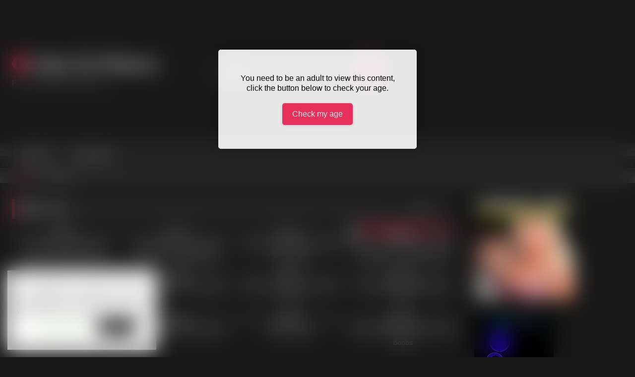

--- FILE ---
content_type: text/html; charset=UTF-8
request_url: https://www.faketitwhores.com/tag/wet/
body_size: 24751
content:
<!DOCTYPE html>


<html dir="ltr" lang="en-US" prefix="og: https://ogp.me/ns#">
<head>
<meta charset="UTF-8">
<meta content='width=device-width, initial-scale=1.0, maximum-scale=1.0, user-scalable=0' name='viewport' />
<link rel="profile" href="https://gmpg.org/xfn/11">
<link rel="icon" href="
">

<!-- Meta social networks -->

<!-- Temp Style -->
<style>
	.post-thumbnail {
		aspect-ratio: 16/9;
	}
	.post-thumbnail video,
	.post-thumbnail img {
		object-fit: cover;
	}

	.video-debounce-bar {
		background: #FF3565!important;
	}

			@import url(https://fonts.googleapis.com/css?family=Open+Sans);
			
			button,
		.button,
		input[type="button"],
		input[type="reset"],
		input[type="submit"],
		.label,
		.label:visited,
		.pagination ul li a,
		.widget_categories ul li a,
		.comment-reply-link,
		a.tag-cloud-link,
		.template-actors li a {
			background: -moz-linear-gradient(top, rgba(0,0,0,0.3) 0%, rgba(0,0,0,0) 70%); /* FF3.6-15 */
			background: -webkit-linear-gradient(top, rgba(0,0,0,0.3) 0%,rgba(0,0,0,0) 70%); /* Chrome10-25,Safari5.1-6 */
			background: linear-gradient(to bottom, rgba(0,0,0,0.3) 0%,rgba(0,0,0,0) 70%); /* W3C, IE10+, FF16+, Chrome26+, Opera12+, Safari7+ */
			filter: progid:DXImageTransform.Microsoft.gradient( startColorstr='#a62b2b2b', endColorstr='#00000000',GradientType=0 ); /* IE6-9 */
			-moz-box-shadow: 0 1px 6px 0 rgba(0, 0, 0, 0.12);
			-webkit-box-shadow: 0 1px 6px 0 rgba(0, 0, 0, 0.12);
			-o-box-shadow: 0 1px 6px 0 rgba(0, 0, 0, 0.12);
			box-shadow: 0 1px 6px 0 rgba(0, 0, 0, 0.12);
		}
		input[type="text"],
		input[type="email"],
		input[type="url"],
		input[type="password"],
		input[type="search"],
		input[type="number"],
		input[type="tel"],
		input[type="range"],
		input[type="date"],
		input[type="month"],
		input[type="week"],
		input[type="time"],
		input[type="datetime"],
		input[type="datetime-local"],
		input[type="color"],
		select,
		textarea,
		.wp-editor-container {
			-moz-box-shadow: 0 0 1px rgba(255, 255, 255, 0.3), 0 0 5px black inset;
			-webkit-box-shadow: 0 0 1px rgba(255, 255, 255, 0.3), 0 0 5px black inset;
			-o-box-shadow: 0 0 1px rgba(255, 255, 255, 0.3), 0 0 5px black inset;
			box-shadow: 0 0 1px rgba(255, 255, 255, 0.3), 0 0 5px black inset;
		}
		#site-navigation {
			background: #222222;
			background: -moz-linear-gradient(top, #222222 0%, #333333 50%, #222222 51%, #151515 100%);
			background: -webkit-linear-gradient(top, #222222 0%,#333333 50%,#222222 51%,#151515 100%);
			background: linear-gradient(to bottom, #222222 0%,#333333 50%,#222222 51%,#151515 100%);
			filter: progid:DXImageTransform.Microsoft.gradient( startColorstr='#222222', endColorstr='#151515',GradientType=0 );
			-moz-box-shadow: 0 6px 6px 0 rgba(0, 0, 0, 0.12);
			-webkit-box-shadow: 0 6px 6px 0 rgba(0, 0, 0, 0.12);
			-o-box-shadow: 0 6px 6px 0 rgba(0, 0, 0, 0.12);
			box-shadow: 0 6px 6px 0 rgba(0, 0, 0, 0.12);
		}
		#site-navigation > ul > li:hover > a,
		#site-navigation ul li.current-menu-item a {
			background: -moz-linear-gradient(top, rgba(0,0,0,0.3) 0%, rgba(0,0,0,0) 70%);
			background: -webkit-linear-gradient(top, rgba(0,0,0,0.3) 0%,rgba(0,0,0,0) 70%);
			background: linear-gradient(to bottom, rgba(0,0,0,0.3) 0%,rgba(0,0,0,0) 70%);
			filter: progid:DXImageTransform.Microsoft.gradient( startColorstr='#a62b2b2b', endColorstr='#00000000',GradientType=0 );
			-moz-box-shadow: inset 0px 0px 2px 0px #000000;
			-webkit-box-shadow: inset 0px 0px 2px 0px #000000;
			-o-box-shadow: inset 0px 0px 2px 0px #000000;
			box-shadow: inset 0px 0px 2px 0px #000000;
			filter:progid:DXImageTransform.Microsoft.Shadow(color=#000000, Direction=NaN, Strength=2);
		}
		.rating-bar,
		.categories-list .thumb-block .entry-header,
		.actors-list .thumb-block .entry-header,
		#filters .filters-select,
		#filters .filters-options {
			background: -moz-linear-gradient(top, rgba(0,0,0,0.3) 0%, rgba(0,0,0,0) 70%); /* FF3.6-15 */
			background: -webkit-linear-gradient(top, rgba(0,0,0,0.3) 0%,rgba(0,0,0,0) 70%); /* Chrome10-25,Safari5.1-6 */
			background: linear-gradient(to bottom, rgba(0,0,0,0.3) 0%,rgba(0,0,0,0) 70%); /* W3C, IE10+, FF16+, Chrome26+, Opera12+, Safari7+ */
			-moz-box-shadow: inset 0px 0px 2px 0px #000000;
			-webkit-box-shadow: inset 0px 0px 2px 0px #000000;
			-o-box-shadow: inset 0px 0px 2px 0px #000000;
			box-shadow: inset 0px 0px 2px 0px #000000;
			filter:progid:DXImageTransform.Microsoft.Shadow(color=#000000, Direction=NaN, Strength=2);
		}
		.breadcrumbs-area {
			background: -moz-linear-gradient(top, rgba(0,0,0,0.3) 0%, rgba(0,0,0,0) 70%); /* FF3.6-15 */
			background: -webkit-linear-gradient(top, rgba(0,0,0,0.3) 0%,rgba(0,0,0,0) 70%); /* Chrome10-25,Safari5.1-6 */
			background: linear-gradient(to bottom, rgba(0,0,0,0.3) 0%,rgba(0,0,0,0) 70%); /* W3C, IE10+, FF16+, Chrome26+, Opera12+, Safari7+ */
		}
	
	.site-title a {
		font-family: Open Sans;
		font-size: 36px;
	}
	.site-branding .logo img {
		max-width: 300px;
		max-height: 120px;
		margin-top: 0px;
		margin-left: 0px;
	}
	a,
	.site-title a i,
	.thumb-block:hover .rating-bar i,
	.categories-list .thumb-block:hover .entry-header .cat-title:before,
	.required,
	.like #more:hover i,
	.dislike #less:hover i,
	.top-bar i:hover,
	.main-navigation .menu-item-has-children > a:after,
	.menu-toggle i,
	.main-navigation.toggled li:hover > a,
	.main-navigation.toggled li.focus > a,
	.main-navigation.toggled li.current_page_item > a,
	.main-navigation.toggled li.current-menu-item > a,
	#filters .filters-select:after,
	.morelink i,
	.top-bar .membership a i,
	.thumb-block:hover .photos-count i {
		color: #FF3565;
	}
	button,
	.button,
	input[type="button"],
	input[type="reset"],
	input[type="submit"],
	.label,
	.pagination ul li a.current,
	.pagination ul li a:hover,
	body #filters .label.secondary.active,
	.label.secondary:hover,
	.main-navigation li:hover > a,
	.main-navigation li.focus > a,
	.main-navigation li.current_page_item > a,
	.main-navigation li.current-menu-item > a,
	.widget_categories ul li a:hover,
	.comment-reply-link,
	a.tag-cloud-link:hover,
	.template-actors li a:hover {
		border-color: #FF3565!important;
		background-color: #FF3565!important;
	}
	.rating-bar-meter,
	.vjs-play-progress,
	#filters .filters-options span:hover,
	.bx-wrapper .bx-controls-direction a,
	.top-bar .social-share a:hover,
	.thumb-block:hover span.hd-video,
	.featured-carousel .slide a:hover span.hd-video,
	.appContainer .ctaButton {
		background-color: #FF3565!important;
	}
	#video-tabs button.tab-link.active,
	.title-block,
	.widget-title,
	.page-title,
	.page .entry-title,
	.comments-title,
	.comment-reply-title,
	.morelink:hover {
		border-color: #FF3565!important;
	}

	/* Small desktops ----------- */
	@media only screen  and (min-width : 64.001em) and (max-width : 84em) {
		#main .thumb-block {
			width: 25%!important;
		}
	}

	/* Desktops and laptops ----------- */
	@media only screen  and (min-width : 84.001em) {
		#main .thumb-block {
			width: 25%!important;
		}
	}

</style>

<!-- Google Analytics -->
<!-- Global site tag (gtag.js) - Google Analytics -->
<script async src="https://www.googletagmanager.com/gtag/js?id=UA-3457131-25"></script>
<script>
  window.dataLayer = window.dataLayer || [];
  function gtag(){dataLayer.push(arguments);}
  gtag('js', new Date());

  gtag('config', 'UA-3457131-25');
</script>

<!-- Meta Verification -->

<title>wet | Fake Tit Whores</title>

		<!-- All in One SEO 4.9.2 - aioseo.com -->
	<meta name="robots" content="max-image-preview:large" />
	<link rel="canonical" href="https://www.faketitwhores.com/tag/wet/" />
	<link rel="next" href="https://www.faketitwhores.com/tag/wet/page/2/" />
	<meta name="generator" content="All in One SEO (AIOSEO) 4.9.2" />
		<script type="application/ld+json" class="aioseo-schema">
			{"@context":"https:\/\/schema.org","@graph":[{"@type":"BreadcrumbList","@id":"https:\/\/www.faketitwhores.com\/tag\/wet\/#breadcrumblist","itemListElement":[{"@type":"ListItem","@id":"https:\/\/www.faketitwhores.com#listItem","position":1,"name":"Home","item":"https:\/\/www.faketitwhores.com","nextItem":{"@type":"ListItem","@id":"https:\/\/www.faketitwhores.com\/tag\/wet\/#listItem","name":"wet"}},{"@type":"ListItem","@id":"https:\/\/www.faketitwhores.com\/tag\/wet\/#listItem","position":2,"name":"wet","previousItem":{"@type":"ListItem","@id":"https:\/\/www.faketitwhores.com#listItem","name":"Home"}}]},{"@type":"CollectionPage","@id":"https:\/\/www.faketitwhores.com\/tag\/wet\/#collectionpage","url":"https:\/\/www.faketitwhores.com\/tag\/wet\/","name":"wet | Fake Tit Whores","inLanguage":"en-US","isPartOf":{"@id":"https:\/\/www.faketitwhores.com\/#website"},"breadcrumb":{"@id":"https:\/\/www.faketitwhores.com\/tag\/wet\/#breadcrumblist"}},{"@type":"Organization","@id":"https:\/\/www.faketitwhores.com\/#organization","name":"Fake Tit Whores","description":"Fake Titty Women Porn","url":"https:\/\/www.faketitwhores.com\/"},{"@type":"WebSite","@id":"https:\/\/www.faketitwhores.com\/#website","url":"https:\/\/www.faketitwhores.com\/","name":"Fake Tit Whores","description":"Fake Titty Women Porn","inLanguage":"en-US","publisher":{"@id":"https:\/\/www.faketitwhores.com\/#organization"}}]}
		</script>
		<!-- All in One SEO -->

<link rel='dns-prefetch' href='//www.googletagmanager.com' />
<link rel="alternate" type="application/rss+xml" title="Fake Tit Whores &raquo; Feed" href="https://www.faketitwhores.com/feed/" />
<link rel="alternate" type="application/rss+xml" title="Fake Tit Whores &raquo; Comments Feed" href="https://www.faketitwhores.com/comments/feed/" />
<link rel="alternate" type="application/rss+xml" title="Fake Tit Whores &raquo; wet Tag Feed" href="https://www.faketitwhores.com/tag/wet/feed/" />
<style id='wp-img-auto-sizes-contain-inline-css' type='text/css'>
img:is([sizes=auto i],[sizes^="auto," i]){contain-intrinsic-size:3000px 1500px}
/*# sourceURL=wp-img-auto-sizes-contain-inline-css */
</style>
<style id='wp-emoji-styles-inline-css' type='text/css'>

	img.wp-smiley, img.emoji {
		display: inline !important;
		border: none !important;
		box-shadow: none !important;
		height: 1em !important;
		width: 1em !important;
		margin: 0 0.07em !important;
		vertical-align: -0.1em !important;
		background: none !important;
		padding: 0 !important;
	}
/*# sourceURL=wp-emoji-styles-inline-css */
</style>
<style id='wp-block-library-inline-css' type='text/css'>
:root{--wp-block-synced-color:#7a00df;--wp-block-synced-color--rgb:122,0,223;--wp-bound-block-color:var(--wp-block-synced-color);--wp-editor-canvas-background:#ddd;--wp-admin-theme-color:#007cba;--wp-admin-theme-color--rgb:0,124,186;--wp-admin-theme-color-darker-10:#006ba1;--wp-admin-theme-color-darker-10--rgb:0,107,160.5;--wp-admin-theme-color-darker-20:#005a87;--wp-admin-theme-color-darker-20--rgb:0,90,135;--wp-admin-border-width-focus:2px}@media (min-resolution:192dpi){:root{--wp-admin-border-width-focus:1.5px}}.wp-element-button{cursor:pointer}:root .has-very-light-gray-background-color{background-color:#eee}:root .has-very-dark-gray-background-color{background-color:#313131}:root .has-very-light-gray-color{color:#eee}:root .has-very-dark-gray-color{color:#313131}:root .has-vivid-green-cyan-to-vivid-cyan-blue-gradient-background{background:linear-gradient(135deg,#00d084,#0693e3)}:root .has-purple-crush-gradient-background{background:linear-gradient(135deg,#34e2e4,#4721fb 50%,#ab1dfe)}:root .has-hazy-dawn-gradient-background{background:linear-gradient(135deg,#faaca8,#dad0ec)}:root .has-subdued-olive-gradient-background{background:linear-gradient(135deg,#fafae1,#67a671)}:root .has-atomic-cream-gradient-background{background:linear-gradient(135deg,#fdd79a,#004a59)}:root .has-nightshade-gradient-background{background:linear-gradient(135deg,#330968,#31cdcf)}:root .has-midnight-gradient-background{background:linear-gradient(135deg,#020381,#2874fc)}:root{--wp--preset--font-size--normal:16px;--wp--preset--font-size--huge:42px}.has-regular-font-size{font-size:1em}.has-larger-font-size{font-size:2.625em}.has-normal-font-size{font-size:var(--wp--preset--font-size--normal)}.has-huge-font-size{font-size:var(--wp--preset--font-size--huge)}.has-text-align-center{text-align:center}.has-text-align-left{text-align:left}.has-text-align-right{text-align:right}.has-fit-text{white-space:nowrap!important}#end-resizable-editor-section{display:none}.aligncenter{clear:both}.items-justified-left{justify-content:flex-start}.items-justified-center{justify-content:center}.items-justified-right{justify-content:flex-end}.items-justified-space-between{justify-content:space-between}.screen-reader-text{border:0;clip-path:inset(50%);height:1px;margin:-1px;overflow:hidden;padding:0;position:absolute;width:1px;word-wrap:normal!important}.screen-reader-text:focus{background-color:#ddd;clip-path:none;color:#444;display:block;font-size:1em;height:auto;left:5px;line-height:normal;padding:15px 23px 14px;text-decoration:none;top:5px;width:auto;z-index:100000}html :where(.has-border-color){border-style:solid}html :where([style*=border-top-color]){border-top-style:solid}html :where([style*=border-right-color]){border-right-style:solid}html :where([style*=border-bottom-color]){border-bottom-style:solid}html :where([style*=border-left-color]){border-left-style:solid}html :where([style*=border-width]){border-style:solid}html :where([style*=border-top-width]){border-top-style:solid}html :where([style*=border-right-width]){border-right-style:solid}html :where([style*=border-bottom-width]){border-bottom-style:solid}html :where([style*=border-left-width]){border-left-style:solid}html :where(img[class*=wp-image-]){height:auto;max-width:100%}:where(figure){margin:0 0 1em}html :where(.is-position-sticky){--wp-admin--admin-bar--position-offset:var(--wp-admin--admin-bar--height,0px)}@media screen and (max-width:600px){html :where(.is-position-sticky){--wp-admin--admin-bar--position-offset:0px}}

/*# sourceURL=wp-block-library-inline-css */
</style><style id='global-styles-inline-css' type='text/css'>
:root{--wp--preset--aspect-ratio--square: 1;--wp--preset--aspect-ratio--4-3: 4/3;--wp--preset--aspect-ratio--3-4: 3/4;--wp--preset--aspect-ratio--3-2: 3/2;--wp--preset--aspect-ratio--2-3: 2/3;--wp--preset--aspect-ratio--16-9: 16/9;--wp--preset--aspect-ratio--9-16: 9/16;--wp--preset--color--black: #000000;--wp--preset--color--cyan-bluish-gray: #abb8c3;--wp--preset--color--white: #ffffff;--wp--preset--color--pale-pink: #f78da7;--wp--preset--color--vivid-red: #cf2e2e;--wp--preset--color--luminous-vivid-orange: #ff6900;--wp--preset--color--luminous-vivid-amber: #fcb900;--wp--preset--color--light-green-cyan: #7bdcb5;--wp--preset--color--vivid-green-cyan: #00d084;--wp--preset--color--pale-cyan-blue: #8ed1fc;--wp--preset--color--vivid-cyan-blue: #0693e3;--wp--preset--color--vivid-purple: #9b51e0;--wp--preset--gradient--vivid-cyan-blue-to-vivid-purple: linear-gradient(135deg,rgb(6,147,227) 0%,rgb(155,81,224) 100%);--wp--preset--gradient--light-green-cyan-to-vivid-green-cyan: linear-gradient(135deg,rgb(122,220,180) 0%,rgb(0,208,130) 100%);--wp--preset--gradient--luminous-vivid-amber-to-luminous-vivid-orange: linear-gradient(135deg,rgb(252,185,0) 0%,rgb(255,105,0) 100%);--wp--preset--gradient--luminous-vivid-orange-to-vivid-red: linear-gradient(135deg,rgb(255,105,0) 0%,rgb(207,46,46) 100%);--wp--preset--gradient--very-light-gray-to-cyan-bluish-gray: linear-gradient(135deg,rgb(238,238,238) 0%,rgb(169,184,195) 100%);--wp--preset--gradient--cool-to-warm-spectrum: linear-gradient(135deg,rgb(74,234,220) 0%,rgb(151,120,209) 20%,rgb(207,42,186) 40%,rgb(238,44,130) 60%,rgb(251,105,98) 80%,rgb(254,248,76) 100%);--wp--preset--gradient--blush-light-purple: linear-gradient(135deg,rgb(255,206,236) 0%,rgb(152,150,240) 100%);--wp--preset--gradient--blush-bordeaux: linear-gradient(135deg,rgb(254,205,165) 0%,rgb(254,45,45) 50%,rgb(107,0,62) 100%);--wp--preset--gradient--luminous-dusk: linear-gradient(135deg,rgb(255,203,112) 0%,rgb(199,81,192) 50%,rgb(65,88,208) 100%);--wp--preset--gradient--pale-ocean: linear-gradient(135deg,rgb(255,245,203) 0%,rgb(182,227,212) 50%,rgb(51,167,181) 100%);--wp--preset--gradient--electric-grass: linear-gradient(135deg,rgb(202,248,128) 0%,rgb(113,206,126) 100%);--wp--preset--gradient--midnight: linear-gradient(135deg,rgb(2,3,129) 0%,rgb(40,116,252) 100%);--wp--preset--font-size--small: 13px;--wp--preset--font-size--medium: 20px;--wp--preset--font-size--large: 36px;--wp--preset--font-size--x-large: 42px;--wp--preset--spacing--20: 0.44rem;--wp--preset--spacing--30: 0.67rem;--wp--preset--spacing--40: 1rem;--wp--preset--spacing--50: 1.5rem;--wp--preset--spacing--60: 2.25rem;--wp--preset--spacing--70: 3.38rem;--wp--preset--spacing--80: 5.06rem;--wp--preset--shadow--natural: 6px 6px 9px rgba(0, 0, 0, 0.2);--wp--preset--shadow--deep: 12px 12px 50px rgba(0, 0, 0, 0.4);--wp--preset--shadow--sharp: 6px 6px 0px rgba(0, 0, 0, 0.2);--wp--preset--shadow--outlined: 6px 6px 0px -3px rgb(255, 255, 255), 6px 6px rgb(0, 0, 0);--wp--preset--shadow--crisp: 6px 6px 0px rgb(0, 0, 0);}:where(.is-layout-flex){gap: 0.5em;}:where(.is-layout-grid){gap: 0.5em;}body .is-layout-flex{display: flex;}.is-layout-flex{flex-wrap: wrap;align-items: center;}.is-layout-flex > :is(*, div){margin: 0;}body .is-layout-grid{display: grid;}.is-layout-grid > :is(*, div){margin: 0;}:where(.wp-block-columns.is-layout-flex){gap: 2em;}:where(.wp-block-columns.is-layout-grid){gap: 2em;}:where(.wp-block-post-template.is-layout-flex){gap: 1.25em;}:where(.wp-block-post-template.is-layout-grid){gap: 1.25em;}.has-black-color{color: var(--wp--preset--color--black) !important;}.has-cyan-bluish-gray-color{color: var(--wp--preset--color--cyan-bluish-gray) !important;}.has-white-color{color: var(--wp--preset--color--white) !important;}.has-pale-pink-color{color: var(--wp--preset--color--pale-pink) !important;}.has-vivid-red-color{color: var(--wp--preset--color--vivid-red) !important;}.has-luminous-vivid-orange-color{color: var(--wp--preset--color--luminous-vivid-orange) !important;}.has-luminous-vivid-amber-color{color: var(--wp--preset--color--luminous-vivid-amber) !important;}.has-light-green-cyan-color{color: var(--wp--preset--color--light-green-cyan) !important;}.has-vivid-green-cyan-color{color: var(--wp--preset--color--vivid-green-cyan) !important;}.has-pale-cyan-blue-color{color: var(--wp--preset--color--pale-cyan-blue) !important;}.has-vivid-cyan-blue-color{color: var(--wp--preset--color--vivid-cyan-blue) !important;}.has-vivid-purple-color{color: var(--wp--preset--color--vivid-purple) !important;}.has-black-background-color{background-color: var(--wp--preset--color--black) !important;}.has-cyan-bluish-gray-background-color{background-color: var(--wp--preset--color--cyan-bluish-gray) !important;}.has-white-background-color{background-color: var(--wp--preset--color--white) !important;}.has-pale-pink-background-color{background-color: var(--wp--preset--color--pale-pink) !important;}.has-vivid-red-background-color{background-color: var(--wp--preset--color--vivid-red) !important;}.has-luminous-vivid-orange-background-color{background-color: var(--wp--preset--color--luminous-vivid-orange) !important;}.has-luminous-vivid-amber-background-color{background-color: var(--wp--preset--color--luminous-vivid-amber) !important;}.has-light-green-cyan-background-color{background-color: var(--wp--preset--color--light-green-cyan) !important;}.has-vivid-green-cyan-background-color{background-color: var(--wp--preset--color--vivid-green-cyan) !important;}.has-pale-cyan-blue-background-color{background-color: var(--wp--preset--color--pale-cyan-blue) !important;}.has-vivid-cyan-blue-background-color{background-color: var(--wp--preset--color--vivid-cyan-blue) !important;}.has-vivid-purple-background-color{background-color: var(--wp--preset--color--vivid-purple) !important;}.has-black-border-color{border-color: var(--wp--preset--color--black) !important;}.has-cyan-bluish-gray-border-color{border-color: var(--wp--preset--color--cyan-bluish-gray) !important;}.has-white-border-color{border-color: var(--wp--preset--color--white) !important;}.has-pale-pink-border-color{border-color: var(--wp--preset--color--pale-pink) !important;}.has-vivid-red-border-color{border-color: var(--wp--preset--color--vivid-red) !important;}.has-luminous-vivid-orange-border-color{border-color: var(--wp--preset--color--luminous-vivid-orange) !important;}.has-luminous-vivid-amber-border-color{border-color: var(--wp--preset--color--luminous-vivid-amber) !important;}.has-light-green-cyan-border-color{border-color: var(--wp--preset--color--light-green-cyan) !important;}.has-vivid-green-cyan-border-color{border-color: var(--wp--preset--color--vivid-green-cyan) !important;}.has-pale-cyan-blue-border-color{border-color: var(--wp--preset--color--pale-cyan-blue) !important;}.has-vivid-cyan-blue-border-color{border-color: var(--wp--preset--color--vivid-cyan-blue) !important;}.has-vivid-purple-border-color{border-color: var(--wp--preset--color--vivid-purple) !important;}.has-vivid-cyan-blue-to-vivid-purple-gradient-background{background: var(--wp--preset--gradient--vivid-cyan-blue-to-vivid-purple) !important;}.has-light-green-cyan-to-vivid-green-cyan-gradient-background{background: var(--wp--preset--gradient--light-green-cyan-to-vivid-green-cyan) !important;}.has-luminous-vivid-amber-to-luminous-vivid-orange-gradient-background{background: var(--wp--preset--gradient--luminous-vivid-amber-to-luminous-vivid-orange) !important;}.has-luminous-vivid-orange-to-vivid-red-gradient-background{background: var(--wp--preset--gradient--luminous-vivid-orange-to-vivid-red) !important;}.has-very-light-gray-to-cyan-bluish-gray-gradient-background{background: var(--wp--preset--gradient--very-light-gray-to-cyan-bluish-gray) !important;}.has-cool-to-warm-spectrum-gradient-background{background: var(--wp--preset--gradient--cool-to-warm-spectrum) !important;}.has-blush-light-purple-gradient-background{background: var(--wp--preset--gradient--blush-light-purple) !important;}.has-blush-bordeaux-gradient-background{background: var(--wp--preset--gradient--blush-bordeaux) !important;}.has-luminous-dusk-gradient-background{background: var(--wp--preset--gradient--luminous-dusk) !important;}.has-pale-ocean-gradient-background{background: var(--wp--preset--gradient--pale-ocean) !important;}.has-electric-grass-gradient-background{background: var(--wp--preset--gradient--electric-grass) !important;}.has-midnight-gradient-background{background: var(--wp--preset--gradient--midnight) !important;}.has-small-font-size{font-size: var(--wp--preset--font-size--small) !important;}.has-medium-font-size{font-size: var(--wp--preset--font-size--medium) !important;}.has-large-font-size{font-size: var(--wp--preset--font-size--large) !important;}.has-x-large-font-size{font-size: var(--wp--preset--font-size--x-large) !important;}
/*# sourceURL=global-styles-inline-css */
</style>

<style id='classic-theme-styles-inline-css' type='text/css'>
/*! This file is auto-generated */
.wp-block-button__link{color:#fff;background-color:#32373c;border-radius:9999px;box-shadow:none;text-decoration:none;padding:calc(.667em + 2px) calc(1.333em + 2px);font-size:1.125em}.wp-block-file__button{background:#32373c;color:#fff;text-decoration:none}
/*# sourceURL=/wp-includes/css/classic-themes.min.css */
</style>
<link rel='stylesheet' id='cookie-law-info-css' href='https://www.faketitwhores.com/wp-content/plugins/cookie-law-info/legacy/public/css/cookie-law-info-public.css?ver=3.3.9.1' type='text/css' media='all' />
<link rel='stylesheet' id='cookie-law-info-gdpr-css' href='https://www.faketitwhores.com/wp-content/plugins/cookie-law-info/legacy/public/css/cookie-law-info-gdpr.css?ver=3.3.9.1' type='text/css' media='all' />
<link rel='stylesheet' id='wpst-font-awesome-css' href='https://www.faketitwhores.com/wp-content/themes/retrotube/assets/stylesheets/font-awesome/css/font-awesome.min.css?ver=4.7.0' type='text/css' media='all' />
<link rel='stylesheet' id='wpst-style-css' href='https://www.faketitwhores.com/wp-content/themes/retrotube/style.css?ver=1.13.0.1767649325' type='text/css' media='all' />
<script type="text/javascript" src="https://www.faketitwhores.com/wp-includes/js/jquery/jquery.min.js?ver=3.7.1" id="jquery-core-js"></script>
<script type="text/javascript" src="https://www.faketitwhores.com/wp-includes/js/jquery/jquery-migrate.min.js?ver=3.4.1" id="jquery-migrate-js"></script>
<script type="text/javascript" id="cookie-law-info-js-extra">
/* <![CDATA[ */
var Cli_Data = {"nn_cookie_ids":[],"cookielist":[],"non_necessary_cookies":[],"ccpaEnabled":"","ccpaRegionBased":"","ccpaBarEnabled":"","strictlyEnabled":["necessary","obligatoire"],"ccpaType":"ccpa_gdpr","js_blocking":"","custom_integration":"","triggerDomRefresh":"","secure_cookies":""};
var cli_cookiebar_settings = {"animate_speed_hide":"500","animate_speed_show":"500","background":"#FFF","border":"#b1a6a6c2","border_on":"","button_1_button_colour":"#000","button_1_button_hover":"#000000","button_1_link_colour":"#fff","button_1_as_button":"1","button_1_new_win":"","button_2_button_colour":"#333","button_2_button_hover":"#292929","button_2_link_colour":"#444","button_2_as_button":"","button_2_hidebar":"","button_3_button_colour":"#000","button_3_button_hover":"#000000","button_3_link_colour":"#fff","button_3_as_button":"1","button_3_new_win":"","button_4_button_colour":"#000","button_4_button_hover":"#000000","button_4_link_colour":"#62a329","button_4_as_button":"","button_7_button_colour":"#61a229","button_7_button_hover":"#4e8221","button_7_link_colour":"#fff","button_7_as_button":"1","button_7_new_win":"","font_family":"inherit","header_fix":"","notify_animate_hide":"1","notify_animate_show":"","notify_div_id":"#cookie-law-info-bar","notify_position_horizontal":"right","notify_position_vertical":"bottom","scroll_close":"","scroll_close_reload":"","accept_close_reload":"","reject_close_reload":"","showagain_tab":"1","showagain_background":"#fff","showagain_border":"#000","showagain_div_id":"#cookie-law-info-again","showagain_x_position":"100px","text":"#000","show_once_yn":"","show_once":"10000","logging_on":"","as_popup":"","popup_overlay":"1","bar_heading_text":"","cookie_bar_as":"widget","popup_showagain_position":"bottom-right","widget_position":"left"};
var log_object = {"ajax_url":"https://www.faketitwhores.com/wp-admin/admin-ajax.php"};
//# sourceURL=cookie-law-info-js-extra
/* ]]> */
</script>
<script type="text/javascript" src="https://www.faketitwhores.com/wp-content/plugins/cookie-law-info/legacy/public/js/cookie-law-info-public.js?ver=3.3.9.1" id="cookie-law-info-js"></script>

<!-- Google tag (gtag.js) snippet added by Site Kit -->
<!-- Google Analytics snippet added by Site Kit -->
<script type="text/javascript" src="https://www.googletagmanager.com/gtag/js?id=GT-T567W6H" id="google_gtagjs-js" async></script>
<script type="text/javascript" id="google_gtagjs-js-after">
/* <![CDATA[ */
window.dataLayer = window.dataLayer || [];function gtag(){dataLayer.push(arguments);}
gtag("set","linker",{"domains":["www.faketitwhores.com"]});
gtag("js", new Date());
gtag("set", "developer_id.dZTNiMT", true);
gtag("config", "GT-T567W6H");
 window._googlesitekit = window._googlesitekit || {}; window._googlesitekit.throttledEvents = []; window._googlesitekit.gtagEvent = (name, data) => { var key = JSON.stringify( { name, data } ); if ( !! window._googlesitekit.throttledEvents[ key ] ) { return; } window._googlesitekit.throttledEvents[ key ] = true; setTimeout( () => { delete window._googlesitekit.throttledEvents[ key ]; }, 5 ); gtag( "event", name, { ...data, event_source: "site-kit" } ); }; 
//# sourceURL=google_gtagjs-js-after
/* ]]> */
</script>
<link rel="https://api.w.org/" href="https://www.faketitwhores.com/wp-json/" /><link rel="alternate" title="JSON" type="application/json" href="https://www.faketitwhores.com/wp-json/wp/v2/tags/295" /><link rel="EditURI" type="application/rsd+xml" title="RSD" href="https://www.faketitwhores.com/xmlrpc.php?rsd" />
<meta name="generator" content="WordPress 6.9" />
<style>/* CSS added by WP Meta and Date Remover*/.entry-meta {display:none !important;}
	.home .entry-meta { display: none; }
	.entry-footer {display:none !important;}
	.home .entry-footer { display: none; }</style><meta name="generator" content="Site Kit by Google 1.168.0" /><script type="text/javascript">//<![CDATA[
  function external_links_in_new_windows_loop() {
    if (!document.links) {
      document.links = document.getElementsByTagName('a');
    }
    var change_link = false;
    var force = '';
    var ignore = '';

    for (var t=0; t<document.links.length; t++) {
      var all_links = document.links[t];
      change_link = false;
      
      if(document.links[t].hasAttribute('onClick') == false) {
        // forced if the address starts with http (or also https), but does not link to the current domain
        if(all_links.href.search(/^http/) != -1 && all_links.href.search('www.faketitwhores.com') == -1 && all_links.href.search(/^#/) == -1) {
          // console.log('Changed ' + all_links.href);
          change_link = true;
        }
          
        if(force != '' && all_links.href.search(force) != -1) {
          // forced
          // console.log('force ' + all_links.href);
          change_link = true;
        }
        
        if(ignore != '' && all_links.href.search(ignore) != -1) {
          // console.log('ignore ' + all_links.href);
          // ignored
          change_link = false;
        }

        if(change_link == true) {
          // console.log('Changed ' + all_links.href);
          document.links[t].setAttribute('onClick', 'javascript:window.open(\'' + all_links.href.replace(/'/g, '') + '\', \'_blank\', \'noopener\'); return false;');
          document.links[t].removeAttribute('target');
        }
      }
    }
  }
  
  // Load
  function external_links_in_new_windows_load(func)
  {  
    var oldonload = window.onload;
    if (typeof window.onload != 'function'){
      window.onload = func;
    } else {
      window.onload = function(){
        oldonload();
        func();
      }
    }
  }

  external_links_in_new_windows_load(external_links_in_new_windows_loop);
  //]]></script>

</head>  <body class="archive tag tag-wet tag-295 wp-embed-responsive wp-theme-retrotube group-blog hfeed"> <div id="page"> 	<a class="skip-link screen-reader-text" href="#content">Skip to content</a>  	<header id="masthead" class="site-header" role="banner">  		 		<div class="site-branding row"> 			<div class="logo"> 															<p class="site-title"><a href="https://www.faketitwhores.com/" rel="home"> 																								<i class="fa fa-play-circle"></i>								Fake Tit Whores</a></p> 										 									<p class="site-description"> 											Fake Tit Girls Fucked Hard					</p> 							</div> 							<div class="header-search small-search"> 	<form method="get" id="searchform" action="https://www.faketitwhores.com/">         					<input class="input-group-field" value="Search..." name="s" id="s" onfocus="if (this.value == 'Search...') {this.value = '';}" onblur="if (this.value == '') {this.value = 'Search...';}" type="text" /> 				 		<input class="button fa-input" type="submit" id="searchsubmit" value="&#xf002;" />         	</form> </div>										<div class="happy-header"> 					<iframe src="https://as.sexad.net/as/if?p=reseller&w=1&h=1&v=5104&adHeight=250&adWidth=300&niche=mature&adType=live&autoplay=true&showvideo=true&hn=claudia-marie.solidcams.com&AFNO=1-48646" allowtransparency="true"  width="300" height="250" style="max-width: 100%" frameborder="0" marginheight="0" marginwidth="0" scrolling="no"></iframe>				</div> 					</div><!-- .site-branding -->  		<nav id="site-navigation" class="main-navigation" role="navigation"> 			<div id="head-mobile"></div> 			<div class="button-nav"></div> 			<ul id="menu-main-menu" class="row"><li id="menu-item-11" class="home-icon menu-item menu-item-type-custom menu-item-object-custom menu-item-home menu-item-11"><a href="http://www.faketitwhores.com">Home</a></li> <li id="menu-item-10283" class="menu-item menu-item-type-custom menu-item-object-custom menu-item-10283"><a href="https://cuckmasters.com">CuckMasters</a></li> </ul>		</nav><!-- #site-navigation -->  		<div class="clear"></div>  					<div class="happy-header-mobile"> 				<a href="https://join.scoreland.com/track/scrg6932.2.2.2.10.0.0.0.0/home/" target="_blank"><img src="https://www.faketitwhores.com/wp-content/uploads/2020/07/scoremobile.jpg"></a>			</div> 			</header><!-- #masthead -->  	<div class="breadcrumbs-area"><div class="row"><div id="breadcrumbs"><a href="https://www.faketitwhores.com">Home</a><span class="separator"><i class="fa fa-caret-right"></i></span><span class="current">Tag: wet</span></div></div></div> 	 	<div id="content" class="site-content row"> 	<div id="primary" class="content-area with-sidebar-right"> 		<main id="main" class="site-main with-sidebar-right" role="main"> 					<header class="page-header"> 				<h1 class="widget-title"><i class="fa fa-tag"></i>Tag: <span>wet</span></h1>					<div id="filters">         		<div class="filters-select"> 					Latest videos						<div class="filters-options"> 									 					<span><a class="" href="/tag/wet/?filter=latest">Latest videos</a></span> 											<span><a class="" href="/tag/wet/?filter=most-viewed">Most viewed videos</a></span>											<span><a class="" href="/tag/wet/?filter=longest">Longest videos</a></span>			 											<span><a class="" href="/tag/wet/?filter=popular">Popular videos</a></span>			 					<span><a class="" href="/tag/wet/?filter=random">Random videos</a></span>	 							</div> 		</div> 	</div> 			</header><!-- .page-header --> 			<div class="videos-list"> 				 <article data-video-id="video_1" data-main-thumb="https://www.faketitwhores.com/wp-content/uploads/2025/03/latina-babe-with-beautiful-tits-goes-to-town-with-a-dildo.jpg" data-thumbs="//galleryn1.vcmdiawe.com/74cfb35aec71f4e2a7bc4cbbdcc5df7214/69ef9ea4c946d20397f4c52c68de1004.jpg?psid=jbf,//galleryn2.vcmdiawe.com/74cfb35aec71f4e2a7bc4cbbdcc5df7216/4a9d625d38a1de852383a8949d4ac18d.jpg?psid=jbf,//galleryn2.vcmdiawe.com/74cfb35aec71f4e2a7bc4cbbdcc5df7211/4cabdfe4a2dbea7413266852f7062cd3.jpg?psid=jbf,//galleryn3.vcmdiawe.com/74cfb35aec71f4e2a7bc4cbbdcc5df7217/f533a0c4331d6f2a6fe758514bb269bf.jpg?psid=jbf,//galleryn3.vcmdiawe.com/74cfb35aec71f4e2a7bc4cbbdcc5df721f/0ef9566f228a259cfa1e9f0814e394f0.jpg?psid=jbf,//galleryn3.vcmdiawe.com/74cfb35aec71f4e2a7bc4cbbdcc5df7217/7fbba8f11b7114e9800b308a29c52045.jpg?psid=jbf,//galleryn3.vcmdiawe.com/74cfb35aec71f4e2a7bc4cbbdcc5df721c/2f794cdc1a7a78f6b5d3468a7bc9dfff.jpg?psid=jbf,//galleryn1.vcmdiawe.com/74cfb35aec71f4e2a7bc4cbbdcc5df7210/3461b6f58daa7d4baa16d12e91f8ec79.jpg?psid=jbf,//galleryn0.vcmdiawe.com/74cfb35aec71f4e2a7bc4cbbdcc5df721b/b98579033471b2c72e8b32d893e9c2be.jpg?psid=jbf,//galleryn1.vcmdiawe.com/74cfb35aec71f4e2a7bc4cbbdcc5df7213/8080a1dffb6378954fdb772b48be24d7.jpg?psid=jbf" class="loop-video thumb-block video-preview-item post-10481 post type-post status-publish format-video has-post-thumbnail hentry category-fake-titty-cam-girls tag-big-tits tag-blowjob tag-brown-hair tag-brunette tag-deepthroat tag-dildo tag-fake-tits tag-girl tag-high-heels tag-landscape tag-lingerie tag-long-nails tag-pussy tag-remote-toy tag-sextoy tag-small-ass tag-tattoo tag-toy tag-vibrator tag-wet post_format-post-format-video actors-danika-patricks" data-post-id="10481"> 	<a href="https://www.faketitwhores.com/2025/04/03/latina-babe-with-beautiful-tits-goes-to-town-with-a-dildo/" title="Latina babe with beautiful tits, goes to town with a dildo"> 		<div class="post-thumbnail"> 			 			<div class="post-thumbnail-container"><img class="video-main-thumb" width="300" height="168.75" src="https://www.faketitwhores.com/wp-content/uploads/2025/03/latina-babe-with-beautiful-tits-goes-to-town-with-a-dildo.jpg" alt="Latina babe with beautiful tits, goes to town with a dildo"></div>			<div class="video-overlay"></div>  						<span class="views"><i class="fa fa-eye"></i> 19</span>			<span class="duration"><i class="fa fa-clock-o"></i>05:45</span>		</div>  		<div class="rating-bar"><div class="rating-bar-meter" style="width:100%"></div><i class="fa fa-thumbs-up" aria-hidden="true"></i><span>100%</span></div> 		<header class="entry-header"> 			<span>Latina babe with beautiful tits, goes to town with a dildo</span> 		</header> 	</a> </article>  <article data-video-id="video_2" data-main-thumb="https://www.faketitwhores.com/wp-content/uploads/2023/03/fat-alura-jenson-drinking-piss-straight-from-multiple-hard-cocks.jpg" data-trailer="https://www.faketitwhores.com/wp-content/uploads/2023/03/fat-alura-jenson-drinking-piss-straight-from-multiple-hard-cocks.mp4" class="loop-video thumb-block video-preview-item post-8811 post type-post status-publish format-video has-post-thumbnail hentry category-alura-jenson tag-atm tag-bbc tag-creampie tag-cum tag-cum-in-mouth tag-drink tag-mouth tag-pee tag-rough tag-rough-sex tag-sex tag-wet post_format-post-format-video actors-alura-jenson" data-post-id="8811"> 	<a href="https://www.faketitwhores.com/2023/03/14/fat-alura-jenson-drinking-piss-straight-from-multiple-hard-cocks/" title="Fat Alura Jenson Drinking Piss Straight From Multiple Hard Cocks"> 		<div class="post-thumbnail"> 			 			<div class="post-thumbnail-container"><img class="video-main-thumb" width="300" height="168.75" src="https://www.faketitwhores.com/wp-content/uploads/2023/03/fat-alura-jenson-drinking-piss-straight-from-multiple-hard-cocks.jpg" alt="Fat Alura Jenson Drinking Piss Straight From Multiple Hard Cocks"></div>			<div class="video-overlay"></div>  						<span class="views"><i class="fa fa-eye"></i> 401</span>			<span class="duration"><i class="fa fa-clock-o"></i>02:00</span>		</div>  		<div class="rating-bar"><div class="rating-bar-meter" style="width:100%"></div><i class="fa fa-thumbs-up" aria-hidden="true"></i><span>100%</span></div> 		<header class="entry-header"> 			<span>Fat Alura Jenson Drinking Piss Straight From Multiple Hard Cocks</span> 		</header> 	</a> </article>  <article data-video-id="video_3" data-main-thumb="https://www.faketitwhores.com/wp-content/uploads/2021/09/fake-tit-skinny-whore-paid-and-fucked-hard.jpg" data-trailer="https://cdn77-pic.xvideos-cdn.com/videos/videopreview/e6/f3/f8/e6f3f89ed239cf4ab1e4d02a387e9501_169.mp4" class="loop-video thumb-block video-preview-item post-7757 post type-post status-publish format-video has-post-thumbnail hentry category-brazzers tag-cock tag-deep tag-legs tag-long tag-pussy tag-spreading tag-sucks tag-wet post_format-post-format-video actors-bambola" data-post-id="7757"> 	<a href="https://www.faketitwhores.com/2021/09/05/fake-tit-skinny-whore-paid-and-fucked-hard/" title="Fake Tit Skinny Whore Paid And Fucked Hard"> 		<div class="post-thumbnail"> 			 			<div class="post-thumbnail-container"><img class="video-main-thumb" width="300" height="168.75" src="https://www.faketitwhores.com/wp-content/uploads/2021/09/fake-tit-skinny-whore-paid-and-fucked-hard.jpg" alt="Fake Tit Skinny Whore Paid And Fucked Hard"></div>			<div class="video-overlay"></div>  						<span class="views"><i class="fa fa-eye"></i> 133</span>			<span class="duration"><i class="fa fa-clock-o"></i>25:00</span>		</div>  		<div class="rating-bar"><div class="rating-bar-meter" style="width:100%"></div><i class="fa fa-thumbs-up" aria-hidden="true"></i><span>100%</span></div> 		<header class="entry-header"> 			<span>Fake Tit Skinny Whore Paid And Fucked Hard</span> 		</header> 	</a> </article>  <article data-video-id="video_4" data-main-thumb="https://cdn77-pic.xvideos-cdn.com/videos/thumbs169lll/43/52/0c/43520cf2083a6ec7cdd62352dde2b33c/43520cf2083a6ec7cdd62352dde2b33c.29.jpg" data-trailer="https://cdn77-pic.xvideos-cdn.com/videos/videopreview/43/52/0c/43520cf2083a6ec7cdd62352dde2b33c_169.mp4" class="loop-video thumb-block video-preview-item post-7750 post type-post status-publish format-video hentry category-brazzers category-sara-jay tag-brazzers tag-deep tag-horny tag-pussy tag-wet tag-wet-pussy post_format-post-format-video actors-sara-jay" data-post-id="7750"> 	<a href="https://www.faketitwhores.com/2021/09/03/sara-jay-sally-dangelo-take-all-of-mazee-the-goats-inches-deep-in-their-horny-wet-pussy-brazzers/" title="(Sara Jay, Sally DAngelo) Take All Of (Mazee The Goats) Inches Deep In Their Horny Wet Pussy &#8211; Brazzers"> 		<div class="post-thumbnail"> 			 			<div class="post-thumbnail-container"><img class="video-main-thumb" width="300" height="168.75" src="https://cdn77-pic.xvideos-cdn.com/videos/thumbs169lll/43/52/0c/43520cf2083a6ec7cdd62352dde2b33c/43520cf2083a6ec7cdd62352dde2b33c.29.jpg" alt="(Sara Jay, Sally DAngelo) Take All Of (Mazee The Goats) Inches Deep In Their Horny Wet Pussy &#8211; Brazzers"></div>			<div class="video-overlay"></div>  						<span class="views"><i class="fa fa-eye"></i> 355</span>			<span class="duration"><i class="fa fa-clock-o"></i>10:00</span>		</div>  		<div class="rating-bar"><div class="rating-bar-meter" style="width:100%"></div><i class="fa fa-thumbs-up" aria-hidden="true"></i><span>100%</span></div> 		<header class="entry-header"> 			<span>(Sara Jay, Sally DAngelo) Take All Of (Mazee The Goats) Inches Deep In Their Horny Wet Pussy &#8211; Brazzers</span> 		</header> 	</a> </article>  <article data-video-id="video_5" data-main-thumb="https://www.faketitwhores.com/wp-content/uploads/2021/07/slut-with-big-fake-tits.jpg" data-thumbs="//galleryn0.awemdia.com/74cfb35aec71f4e2a7bc4cbbdcc5df7214/3c11ee630fd2aeb065d52b7b684a0eec.jpg?psid=jbf,//galleryn0.awemdia.com/74cfb35aec71f4e2a7bc4cbbdcc5df7216/04412dc45ecd09296badeb52dba46c5c.jpg?psid=jbf,//galleryn1.awemdia.com/74cfb35aec71f4e2a7bc4cbbdcc5df7219/7655d8bd7c1230054d70d2d806d6b8ee.jpg?psid=jbf,//galleryn1.awemdia.com/74cfb35aec71f4e2a7bc4cbbdcc5df721e/5eda113de3995cb6d227d245a1017a70.jpg?psid=jbf,//galleryn0.awemdia.com/74cfb35aec71f4e2a7bc4cbbdcc5df721e/aacec7711d500ee16367013a882c5774.jpg?psid=jbf,//galleryn0.awemdia.com/74cfb35aec71f4e2a7bc4cbbdcc5df7210/4ff838da666e612b37ca044731436169.jpg?psid=jbf,//galleryn0.awemdia.com/74cfb35aec71f4e2a7bc4cbbdcc5df721f/4df810d368879792a2495ad7d243c745.jpg?psid=jbf,//galleryn0.awemdia.com/74cfb35aec71f4e2a7bc4cbbdcc5df721b/ccac33d6494f37ed67cec8b24156c589.jpg?psid=jbf,//galleryn3.awemdia.com/74cfb35aec71f4e2a7bc4cbbdcc5df721a/88b29ab04b977b417d94c409950514eb.jpg?psid=jbf,//galleryn0.awemdia.com/74cfb35aec71f4e2a7bc4cbbdcc5df7214/7a63a0855fb22204cdc861915b675f60.jpg?psid=jbf" class="loop-video thumb-block video-preview-item post-7511 post type-post status-publish format-video has-post-thumbnail hentry category-fake-titty-cam-girls tag-amateur tag-babe tag-bed tag-big-boobs tag-big-breasts tag-big-tits tag-brown-eyes tag-brown-hair tag-brunette tag-cam-girl tag-cam-porn tag-erotic tag-fake-tits tag-flirting tag-fuck tag-girl tag-horny tag-latina tag-lick tag-lingerie tag-live-sex tag-masturbation tag-moaning tag-naked tag-orgasm tag-pussy tag-remote-toy tag-room tag-sexy tag-shoulder-length-hair tag-solo tag-sologirl tag-striptease tag-tattoo tag-wet post_format-post-format-video actors-abigail-taylor" data-post-id="7511"> 	<a href="https://www.faketitwhores.com/2021/07/04/slut-with-big-fake-tits/" title="Slut With Big Fake Tits"> 		<div class="post-thumbnail"> 			 			<div class="post-thumbnail-container"><img class="video-main-thumb" width="300" height="168.75" src="https://www.faketitwhores.com/wp-content/uploads/2021/07/slut-with-big-fake-tits.jpg" alt="Slut With Big Fake Tits"></div>			<div class="video-overlay"></div>  						<span class="views"><i class="fa fa-eye"></i> 223</span>			<span class="duration"><i class="fa fa-clock-o"></i>05:31</span>		</div>  		<div class="rating-bar"><div class="rating-bar-meter" style="width:100%"></div><i class="fa fa-thumbs-up" aria-hidden="true"></i><span>100%</span></div> 		<header class="entry-header"> 			<span>Slut With Big Fake Tits</span> 		</header> 	</a> </article>  <article data-video-id="video_6" data-main-thumb="https://www.faketitwhores.com/wp-content/uploads/2021/06/fake-titted-whore-fucked-anal.jpg" data-trailer="https://img-hw.xvideos-cdn.com/videos/videopreview/f4/ff/e9/f4ffe91d11c1a3d20168cc9c253af9d7_169.mp4" class="loop-video thumb-block video-preview-item post-7327 post type-post status-publish format-video has-post-thumbnail hentry category-brazzers tag-big tag-cock tag-girl tag-hard tag-hard-cock tag-holes tag-long tag-pornstar tag-wet post_format-post-format-video actors-alena-croft" data-post-id="7327"> 	<a href="https://www.faketitwhores.com/2021/06/14/fake-titted-whore-fucked-anal/" title="Fake Titted Whore Fucked Anal"> 		<div class="post-thumbnail"> 			 			<div class="post-thumbnail-container"><img class="video-main-thumb" width="300" height="168.75" src="https://www.faketitwhores.com/wp-content/uploads/2021/06/fake-titted-whore-fucked-anal.jpg" alt="Fake Titted Whore Fucked Anal"></div>			<div class="video-overlay"></div>  						<span class="views"><i class="fa fa-eye"></i> 484</span>			<span class="duration"><i class="fa fa-clock-o"></i>07:00</span>		</div>  		<div class="rating-bar"><div class="rating-bar-meter" style="width:100%"></div><i class="fa fa-thumbs-up" aria-hidden="true"></i><span>100%</span></div> 		<header class="entry-header"> 			<span>Fake Titted Whore Fucked Anal</span> 		</header> 	</a> </article>  <article data-video-id="video_7" data-main-thumb="https://www.faketitwhores.com/wp-content/uploads/2021/05/rock-hard-fake-tits-full-of-scar-tissue.jpg" data-thumbs="//galleryn0.awemdia.com/74cfb35aec71f4e2a7bc4cbbdcc5df721a/a27dcf8b266f393cd6418b4c050d9f4e.jpg?psid=jbf,//galleryn0.awemdia.com/74cfb35aec71f4e2a7bc4cbbdcc5df7219/a0dc1b36dc3dd212699c1d3ce67563dd.jpg?psid=jbf,//galleryn0.awemdia.com/74cfb35aec71f4e2a7bc4cbbdcc5df7215/ac897d3e473d848586645968f6243d7a.jpg?psid=jbf,//galleryn1.awemdia.com/74cfb35aec71f4e2a7bc4cbbdcc5df7216/f30c462422179ed9b42a1359e0f68443.jpg?psid=jbf,//galleryn0.awemdia.com/74cfb35aec71f4e2a7bc4cbbdcc5df721d/87fd3cb5dc7c5bb63d88daa05c2b3683.jpg?psid=jbf,//galleryn0.awemdia.com/74cfb35aec71f4e2a7bc4cbbdcc5df7214/db460bd9dec4b9be710b3afe2374354f.jpg?psid=jbf,//galleryn1.awemdia.com/74cfb35aec71f4e2a7bc4cbbdcc5df721c/517ea31bbc5bb9e629e24242bcfc6dde.jpg?psid=jbf,//galleryn0.awemdia.com/74cfb35aec71f4e2a7bc4cbbdcc5df7218/9c134d0370f9fe272cfcb75910a1c598.jpg?psid=jbf,//galleryn0.awemdia.com/74cfb35aec71f4e2a7bc4cbbdcc5df7211/dbcf41574e8a00136ce80c4559a6f88f.jpg?psid=jbf,//galleryn0.awemdia.com/74cfb35aec71f4e2a7bc4cbbdcc5df721f/7f69d68076e633acf425913859709a9b.jpg?psid=jbf" class="loop-video thumb-block video-preview-item post-7258 post type-post status-publish format-video has-post-thumbnail hentry category-fake-titty-cam-girls tag-athletic tag-big-tits tag-brunette tag-dildo tag-dirty tag-fake-tits tag-girl tag-horny tag-live-sex tag-masturbation tag-naked tag-solo tag-teasing tag-trimmed tag-wet post_format-post-format-video actors-deeana89" data-post-id="7258"> 	<a href="https://www.faketitwhores.com/2021/05/31/rock-hard-fake-tits-full-of-scar-tissue/" title="Rock Hard Fake Tits Full Of Scar Tissue"> 		<div class="post-thumbnail"> 			 			<div class="post-thumbnail-container"><img class="video-main-thumb" width="300" height="168.75" src="https://www.faketitwhores.com/wp-content/uploads/2021/05/rock-hard-fake-tits-full-of-scar-tissue.jpg" alt="Rock Hard Fake Tits Full Of Scar Tissue"></div>			<div class="video-overlay"></div>  						<span class="views"><i class="fa fa-eye"></i> 173</span>			<span class="duration"><i class="fa fa-clock-o"></i>05:34</span>		</div>  		<div class="rating-bar"><div class="rating-bar-meter" style="width:0%"></div><i class="fa fa-thumbs-up" aria-hidden="true"></i><span>0%</span></div> 		<header class="entry-header"> 			<span>Rock Hard Fake Tits Full Of Scar Tissue</span> 		</header> 	</a> </article>  <article data-video-id="video_8" data-main-thumb="https://www.faketitwhores.com/wp-content/uploads/2021/05/thick-ass-whore-with-big-fake-tittys.jpg" data-thumbs="//galleryn0.awemdia.com/74cfb35aec71f4e2a7bc4cbbdcc5df721a/517a3a3a6716f7cd8e5c3abd84f9dc13.jpg?psid=jbf,//galleryn1.awemdia.com/74cfb35aec71f4e2a7bc4cbbdcc5df7211/ec5cfe3c3b49be164baaffaa99a1aff0.jpg?psid=jbf,//galleryn0.awemdia.com/74cfb35aec71f4e2a7bc4cbbdcc5df7214/49db043e30f059b20e8efa37bdc6743c.jpg?psid=jbf,//galleryn0.awemdia.com/74cfb35aec71f4e2a7bc4cbbdcc5df7217/2a29239f19d35dd917c2b67c2036c90f.jpg?psid=jbf,//galleryn0.awemdia.com/74cfb35aec71f4e2a7bc4cbbdcc5df721f/224122f185862d0b59db103b9f2a3f7b.jpg?psid=jbf,//galleryn0.awemdia.com/74cfb35aec71f4e2a7bc4cbbdcc5df7219/6691bff2b6730e809cdb93ea909efb56.jpg?psid=jbf,//galleryn1.awemdia.com/74cfb35aec71f4e2a7bc4cbbdcc5df7217/6411ab7ae915c40ba77fe5e54c342c77.jpg?psid=jbf,//galleryn3.awemdia.com/74cfb35aec71f4e2a7bc4cbbdcc5df7217/2b11ee84af6d87070a69871e253d40f7.jpg?psid=jbf,//galleryn3.awemdia.com/74cfb35aec71f4e2a7bc4cbbdcc5df7211/1d84867c190add2b87ce4a24ad00b964.jpg?psid=jbf,//galleryn3.awemdia.com/74cfb35aec71f4e2a7bc4cbbdcc5df721e/ac58899f08555e505c083573a143443b.jpg?psid=jbf" class="loop-video thumb-block video-preview-item post-7257 post type-post status-publish format-video has-post-thumbnail hentry category-fake-titty-cam-girls tag-ass tag-babe tag-bed tag-cam-girl tag-cam-porn tag-dildo tag-erotic tag-fake-tits tag-fingering tag-flirting tag-fuck tag-girl tag-horny tag-latina tag-lingerie tag-live-sex tag-long-hair tag-masturbation tag-moaning tag-normal-tits tag-pussy tag-redhead tag-room tag-sexy tag-solo tag-sologirl tag-stockings tag-suck tag-wet post_format-post-format-video actors-isa-monterrubio" data-post-id="7257"> 	<a href="https://www.faketitwhores.com/2021/05/31/thick-ass-whore-with-big-fake-tittys/" title="Thick Ass Whore With Big Fake Tittys"> 		<div class="post-thumbnail"> 			 			<div class="post-thumbnail-container"><img class="video-main-thumb" width="300" height="168.75" src="https://www.faketitwhores.com/wp-content/uploads/2021/05/thick-ass-whore-with-big-fake-tittys.jpg" alt="Thick Ass Whore With Big Fake Tittys"></div>			<div class="video-overlay"></div>  						<span class="views"><i class="fa fa-eye"></i> 381</span>			<span class="duration"><i class="fa fa-clock-o"></i>05:06</span>		</div>  		<div class="rating-bar"><div class="rating-bar-meter" style="width:100%"></div><i class="fa fa-thumbs-up" aria-hidden="true"></i><span>100%</span></div> 		<header class="entry-header"> 			<span>Thick Ass Whore With Big Fake Tittys</span> 		</header> 	</a> </article>  <article data-video-id="video_9" data-main-thumb="https://www.faketitwhores.com/wp-content/uploads/2021/05/masturbation-in-lingerie.jpg" data-thumbs="//galleryn2.awemdia.com/74cfb35aec71f4e2a7bc4cbbdcc5df7213/0ea95f128abe329a4d8aa056ea2dd8d6.jpg?psid=jbf,//galleryn0.awemdia.com/74cfb35aec71f4e2a7bc4cbbdcc5df721a/09ddfaa92f4a14d8084a6e45d332465d.jpg?psid=jbf,//galleryn0.awemdia.com/74cfb35aec71f4e2a7bc4cbbdcc5df7217/1dea30cf997b6c05535b0e67e42f91a4.jpg?psid=jbf,//galleryn0.awemdia.com/74cfb35aec71f4e2a7bc4cbbdcc5df7219/cc85d8e3a871c1b82d414e3fe293217b.jpg?psid=jbf,//galleryn0.awemdia.com/74cfb35aec71f4e2a7bc4cbbdcc5df7211/ec7156170cbf2fa262d9ccc597ef6e85.jpg?psid=jbf,//galleryn0.awemdia.com/74cfb35aec71f4e2a7bc4cbbdcc5df721f/0f2069ea93e46653b4ff47984331dc3b.jpg?psid=jbf,//galleryn0.awemdia.com/74cfb35aec71f4e2a7bc4cbbdcc5df7210/757632e0fe48c99b2818ad737c9407b4.jpg?psid=jbf,//galleryn1.awemdia.com/74cfb35aec71f4e2a7bc4cbbdcc5df721b/664ebc409a51deead2d0208b8d478b0e.jpg?psid=jbf,//galleryn0.awemdia.com/74cfb35aec71f4e2a7bc4cbbdcc5df7215/5aee3862c9ff3c7b21d51a489e8029d8.jpg?psid=jbf,//galleryn1.awemdia.com/74cfb35aec71f4e2a7bc4cbbdcc5df7211/20d95d64525e6270611d760f8f5abd2b.jpg?psid=jbf" class="loop-video thumb-block video-preview-item post-7217 post type-post status-publish format-video has-post-thumbnail hentry category-fake-titty-cam-girls tag-big-boobs tag-big-tits tag-cam-girl tag-cam-porn tag-dildo tag-glamour tag-horny tag-hot tag-lingerie tag-live-sex tag-long-hair tag-masturbation tag-nasty tag-pussy tag-redhead tag-reverse-cowgirl tag-riding tag-sextoy tag-sexy tag-shaved tag-solo tag-sologirl tag-stockings tag-teasing tag-tight tag-toy tag-wet post_format-post-format-video actors-01-perfect-slutt" data-post-id="7217"> 	<a href="https://www.faketitwhores.com/2021/05/20/masturbation-in-lingerie/" title="Masturbation In Lingerie"> 		<div class="post-thumbnail"> 			 			<div class="post-thumbnail-container"><img class="video-main-thumb" width="300" height="168.75" src="https://www.faketitwhores.com/wp-content/uploads/2021/05/masturbation-in-lingerie.jpg" alt="Masturbation In Lingerie"></div>			<div class="video-overlay"></div>  						<span class="views"><i class="fa fa-eye"></i> 162</span>			<span class="duration"><i class="fa fa-clock-o"></i>05:32</span>		</div>  		<div class="rating-bar"><div class="rating-bar-meter" style="width:100%"></div><i class="fa fa-thumbs-up" aria-hidden="true"></i><span>100%</span></div> 		<header class="entry-header"> 			<span>Masturbation In Lingerie</span> 		</header> 	</a> </article>  <article data-video-id="video_10" data-main-thumb="https://www.faketitwhores.com/wp-content/uploads/2021/05/cute-cowgirl-with-fake-boobs.jpg" data-thumbs="//galleryn2.awemdia.com/74cfb35aec71f4e2a7bc4cbbdcc5df7219/dd49f83f7bbd485d3b233e6aa037cfb6.jpg?psid=jbf,//galleryn1.awemdia.com/74cfb35aec71f4e2a7bc4cbbdcc5df7216/77322fa0f92b01b98218d60ffce987ba.jpg?psid=jbf,//galleryn0.awemdia.com/74cfb35aec71f4e2a7bc4cbbdcc5df7216/118b2d2d7c2fcc3ce42866205776d503.jpg?psid=jbf,//galleryn0.awemdia.com/74cfb35aec71f4e2a7bc4cbbdcc5df7217/31ef7790eb75ecbf1a4b3df2d7f3b5fb.jpg?psid=jbf,//galleryn0.awemdia.com/74cfb35aec71f4e2a7bc4cbbdcc5df7215/edb33e64a155c95365e74f631139b47a.jpg?psid=jbf,//galleryn1.awemdia.com/74cfb35aec71f4e2a7bc4cbbdcc5df7218/8bd8c5d3e2fcae24408e1bac165f0b87.jpg?psid=jbf,//galleryn1.awemdia.com/74cfb35aec71f4e2a7bc4cbbdcc5df721f/d27c1a37be67a5ef535069c1dc237bcb.jpg?psid=jbf,//galleryn0.awemdia.com/74cfb35aec71f4e2a7bc4cbbdcc5df721f/b9fe549019bfa9ce62de2a4bb1216922.jpg?psid=jbf,//galleryn1.awemdia.com/74cfb35aec71f4e2a7bc4cbbdcc5df721b/a7060cd54bb29de55dc14ae7be40c5ec.jpg?psid=jbf,//galleryn0.awemdia.com/74cfb35aec71f4e2a7bc4cbbdcc5df7215/d4373d344df97350b2f41737c9a6f930.jpg?psid=jbf" class="loop-video thumb-block video-preview-item post-7205 post type-post status-publish format-video has-post-thumbnail hentry category-fake-titty-cam-girls tag-bed tag-big-boobs tag-blonde tag-blonde-hair tag-cam-girl tag-cam-porn tag-cowgirl tag-erotic tag-fuck tag-horny tag-hot tag-huge-tits tag-live-sex tag-long-hair tag-nasty tag-pussy tag-riding tag-room tag-sexy tag-shaved tag-teasing tag-tight tag-wet post_format-post-format-video actors-juliette-mc-queen" data-post-id="7205"> 	<a href="https://www.faketitwhores.com/2021/05/17/cute-cowgirl-with-fake-boobs/" title="Cute Cowgirl With Fake Boobs"> 		<div class="post-thumbnail"> 			 			<div class="post-thumbnail-container"><img class="video-main-thumb" width="300" height="168.75" src="https://www.faketitwhores.com/wp-content/uploads/2021/05/cute-cowgirl-with-fake-boobs.jpg" alt="Cute Cowgirl With Fake Boobs"></div>			<div class="video-overlay"></div>  						<span class="views"><i class="fa fa-eye"></i> 237</span>			<span class="duration"><i class="fa fa-clock-o"></i>05:32</span>		</div>  		<div class="rating-bar"><div class="rating-bar-meter" style="width:100%"></div><i class="fa fa-thumbs-up" aria-hidden="true"></i><span>100%</span></div> 		<header class="entry-header"> 			<span>Cute Cowgirl With Fake Boobs</span> 		</header> 	</a> </article>  <article data-video-id="video_11" data-main-thumb="https://www.faketitwhores.com/wp-content/uploads/2021/05/anal-stretching.jpg" data-thumbs="//galleryn0.awemdia.com/74cfb35aec71f4e2a7bc4cbbdcc5df7212/5906842dc9ab495f1bb781f05e0ab8a8.jpg?psid=jbf,//galleryn0.awemdia.com/74cfb35aec71f4e2a7bc4cbbdcc5df721e/b24355db90e0585ce81760b1fd70ec06.jpg?psid=jbf,//galleryn0.awemdia.com/74cfb35aec71f4e2a7bc4cbbdcc5df721d/23da079d125421064a8ccbbd85fdb919.jpg?psid=jbf,//galleryn1.awemdia.com/74cfb35aec71f4e2a7bc4cbbdcc5df7210/3a581881e034f842a857f0c2179efd28.jpg?psid=jbf,//galleryn0.awemdia.com/74cfb35aec71f4e2a7bc4cbbdcc5df721b/8e7a09f9d43a247ac71cc3aa2ab91fb0.jpg?psid=jbf,//galleryn0.awemdia.com/74cfb35aec71f4e2a7bc4cbbdcc5df721a/573750139acabb2bf829467a59a3c792.jpg?psid=jbf,//galleryn0.awemdia.com/74cfb35aec71f4e2a7bc4cbbdcc5df7212/cfd7560efe8899a980393b866e6bacde.jpg?psid=jbf,//galleryn0.awemdia.com/74cfb35aec71f4e2a7bc4cbbdcc5df721d/fff0bd1e6308ab5df6cd606609fd9446.jpg?psid=jbf,//galleryn0.awemdia.com/74cfb35aec71f4e2a7bc4cbbdcc5df7217/f3cfadd0688ae58ac56cf23d51fb923a.jpg?psid=jbf,//galleryn1.awemdia.com/74cfb35aec71f4e2a7bc4cbbdcc5df7214/bf2c5a8a8625ded56b8eea009d46f9ae.jpg?psid=jbf" class="loop-video thumb-block video-preview-item post-7202 post type-post status-publish format-video has-post-thumbnail hentry category-fake-titty-cam-girls tag-anal tag-ass tag-big-ass tag-blonde-hair tag-cam-girl tag-cam-porn tag-erotic tag-fingering tag-horny tag-hot tag-lingerie tag-live-sex tag-long-hair tag-masturbation tag-moaning tag-nasty tag-pussy tag-sexy tag-shaved tag-solo tag-sologirl tag-stockings tag-tight tag-wet post_format-post-format-video actors-mottykittyyy" data-post-id="7202"> 	<a href="https://www.faketitwhores.com/2021/05/17/anal-stretching/" title="Anal Stretching"> 		<div class="post-thumbnail"> 			 			<div class="post-thumbnail-container"><img class="video-main-thumb" width="300" height="168.75" src="https://www.faketitwhores.com/wp-content/uploads/2021/05/anal-stretching.jpg" alt="Anal Stretching"></div>			<div class="video-overlay"></div>  						<span class="views"><i class="fa fa-eye"></i> 50</span>			<span class="duration"><i class="fa fa-clock-o"></i>05:18</span>		</div>  		<div class="rating-bar"><div class="rating-bar-meter" style="width:100%"></div><i class="fa fa-thumbs-up" aria-hidden="true"></i><span>100%</span></div> 		<header class="entry-header"> 			<span>Anal Stretching</span> 		</header> 	</a> </article>  <article data-video-id="video_12" data-main-thumb="https://www.faketitwhores.com/wp-content/uploads/2021/05/whore-with-nice-big-round-fake-boobs.jpg" data-thumbs="//galleryn2.awemdia.com/74cfb35aec71f4e2a7bc4cbbdcc5df7210/a8fd14b4bfa347fa098fdb737512576f.jpg?psid=jbf,//galleryn0.awemdia.com/74cfb35aec71f4e2a7bc4cbbdcc5df721a/9bfaabf5dcc98d8c3430501ed8323edf.jpg?psid=jbf,//galleryn0.awemdia.com/74cfb35aec71f4e2a7bc4cbbdcc5df7212/c7c21ed8e1030f35e8fd746b36cdb41f.jpg?psid=jbf,//galleryn0.awemdia.com/74cfb35aec71f4e2a7bc4cbbdcc5df7217/dcec0f955f63e5230b2e35beda967c37.jpg?psid=jbf,//galleryn1.awemdia.com/74cfb35aec71f4e2a7bc4cbbdcc5df7210/343c13b06f7f8a6b91a8f6247e4b7828.jpg?psid=jbf,//galleryn0.awemdia.com/74cfb35aec71f4e2a7bc4cbbdcc5df721d/ca1bf209ac620e6d7fa9d271ba5587ec.jpg?psid=jbf,//galleryn0.awemdia.com/74cfb35aec71f4e2a7bc4cbbdcc5df721d/e29913b30b9cf2b167802dce2d2b5634.jpg?psid=jbf,//galleryn0.awemdia.com/74cfb35aec71f4e2a7bc4cbbdcc5df7217/6be8c86cee335c63367c7103a1ed82ff.jpg?psid=jbf,//galleryn0.awemdia.com/74cfb35aec71f4e2a7bc4cbbdcc5df7219/50ab1e73c2f7d197c64edcfe2bfdb325.jpg?psid=jbf,//galleryn0.awemdia.com/74cfb35aec71f4e2a7bc4cbbdcc5df7217/2f327298f568a3a4dfc95fc72e3c6bb3.jpg?psid=jbf" class="loop-video thumb-block video-preview-item post-7198 post type-post status-publish format-video has-post-thumbnail hentry category-fake-titty-cam-girls tag-amateur tag-ass tag-big-boobs tag-big-breasts tag-big-tits tag-blonde tag-blowjob tag-cam-girl tag-cam-porn tag-deepthroat tag-dildo tag-erotic tag-fishnet tag-girl tag-glamour tag-horny tag-hot tag-lick tag-live-sex tag-long-hair tag-pussy tag-room tag-sensual tag-sextoy tag-sexy tag-shaved tag-solo tag-sologirl tag-stockings tag-suck tag-tattoo tag-teasing tag-toy tag-wet tag-white post_format-post-format-video actors-brunette-jessica" data-post-id="7198"> 	<a href="https://www.faketitwhores.com/2021/05/15/whore-with-nice-big-round-fake-boobs/" title="Whore With Nice Big Round Fake Boobs"> 		<div class="post-thumbnail"> 			 			<div class="post-thumbnail-container"><img class="video-main-thumb" width="300" height="168.75" src="https://www.faketitwhores.com/wp-content/uploads/2021/05/whore-with-nice-big-round-fake-boobs.jpg" alt="Whore With Nice Big Round Fake Boobs"></div>			<div class="video-overlay"></div>  						<span class="views"><i class="fa fa-eye"></i> 37</span>			<span class="duration"><i class="fa fa-clock-o"></i>05:20</span>		</div>  		<div class="rating-bar"><div class="rating-bar-meter" style="width:100%"></div><i class="fa fa-thumbs-up" aria-hidden="true"></i><span>100%</span></div> 		<header class="entry-header"> 			<span>Whore With Nice Big Round Fake Boobs</span> 		</header> 	</a> </article>  <article data-video-id="video_13" data-main-thumb="https://www.faketitwhores.com/wp-content/uploads/2021/05/greatteensexxx-offers-everything.jpg" data-thumbs="//galleryn3.awemdia.com/74cfb35aec71f4e2a7bc4cbbdcc5df7219/732eaa220606962b8c61d8a3c1535464.jpg?psid=jbf,//galleryn2.awemdia.com/74cfb35aec71f4e2a7bc4cbbdcc5df721c/8c585b67a81dbcb7a8fc71781608647a.jpg?psid=jbf,//galleryn3.awemdia.com/74cfb35aec71f4e2a7bc4cbbdcc5df721d/a4d61faf5f147ab7fcdc2fb92bffd1fa.jpg?psid=jbf,//galleryn0.awemdia.com/74cfb35aec71f4e2a7bc4cbbdcc5df7218/5c2411d670f64772eabdebe997cfe421.jpg?psid=jbf,//galleryn0.awemdia.com/74cfb35aec71f4e2a7bc4cbbdcc5df7210/9f1af8ce7597414adf83c1a418f3b2ad.jpg?psid=jbf,//galleryn0.awemdia.com/74cfb35aec71f4e2a7bc4cbbdcc5df721a/a74478205d8c1c8a71d3e118f8f4fbe3.jpg?psid=jbf,//galleryn1.awemdia.com/74cfb35aec71f4e2a7bc4cbbdcc5df7219/ca9d53a433b4dabe904156085fe759ce.jpg?psid=jbf,//galleryn0.awemdia.com/74cfb35aec71f4e2a7bc4cbbdcc5df7211/80ae3123f799e32a4c5562066069123f.jpg?psid=jbf,//galleryn2.awemdia.com/74cfb35aec71f4e2a7bc4cbbdcc5df721d/888a7d39df5f0fdacb7431bfe8886a93.jpg?psid=jbf,//galleryn0.awemdia.com/74cfb35aec71f4e2a7bc4cbbdcc5df7215/81cb6455c7eb965aa268cc20000a4e57.jpg?psid=jbf" class="loop-video thumb-block video-preview-item post-7119 post type-post status-publish format-video has-post-thumbnail hentry category-fake-titty-cam-girls tag-ass tag-bed tag-cam-girl tag-cam-porn tag-erotic tag-fingering tag-flirting tag-fuck tag-girl tag-high-heels tag-horny tag-hot tag-live-sex tag-moaning tag-nasty tag-natural-tits tag-pussy tag-scream tag-sexy tag-solo tag-sologirl tag-stockings tag-stretching tag-tight tag-wet post_format-post-format-video actors-great-teen-sexxx" data-post-id="7119"> 	<a href="https://www.faketitwhores.com/2021/05/01/greatteensexxx-offers-everything/" title="GreatTeenSexxx Offers Everything"> 		<div class="post-thumbnail"> 			 			<div class="post-thumbnail-container"><img class="video-main-thumb" width="300" height="168.75" src="https://www.faketitwhores.com/wp-content/uploads/2021/05/greatteensexxx-offers-everything.jpg" alt="GreatTeenSexxx Offers Everything"></div>			<div class="video-overlay"></div>  						<span class="views"><i class="fa fa-eye"></i> 24</span>			<span class="duration"><i class="fa fa-clock-o"></i>05:10</span>		</div>  		<div class="rating-bar"><div class="rating-bar-meter" style="width:0%"></div><i class="fa fa-thumbs-up" aria-hidden="true"></i><span>0%</span></div> 		<header class="entry-header"> 			<span>GreatTeenSexxx Offers Everything</span> 		</header> 	</a> </article>  <article data-video-id="video_14" data-main-thumb="https://www.faketitwhores.com/wp-content/uploads/2021/05/latina-literally-bangs-herself.jpg" data-thumbs="//galleryn3.awemdia.com/74cfb35aec71f4e2a7bc4cbbdcc5df7215/c4c2c5722f69dfba5a0c55e82410f249.jpg?psid=jbf,//galleryn0.awemdia.com/74cfb35aec71f4e2a7bc4cbbdcc5df7211/c2a721d89335f4ffc3a7d83a3222f3d3.jpg?psid=jbf,//galleryn0.awemdia.com/74cfb35aec71f4e2a7bc4cbbdcc5df7216/3542003cfdbfa04c369eecd822b488cf.jpg?psid=jbf,//galleryn1.awemdia.com/74cfb35aec71f4e2a7bc4cbbdcc5df7218/f38943f02ffc520e575e2312f86cba93.jpg?psid=jbf,//galleryn0.awemdia.com/74cfb35aec71f4e2a7bc4cbbdcc5df7211/b9fcb68d11a4fcf2f86fd94eb3c3a76b.jpg?psid=jbf,//galleryn2.awemdia.com/74cfb35aec71f4e2a7bc4cbbdcc5df721d/6aa96cc9fdab188f969049b5fe49cd0b.jpg?psid=jbf,//galleryn2.awemdia.com/74cfb35aec71f4e2a7bc4cbbdcc5df7212/94585b8c05b533f51b65acca7332362c.jpg?psid=jbf,//galleryn0.awemdia.com/74cfb35aec71f4e2a7bc4cbbdcc5df7216/f08574b5fedd44352893293b9745bc07.jpg?psid=jbf,//galleryn0.awemdia.com/74cfb35aec71f4e2a7bc4cbbdcc5df721c/813e62e562965e4124dc5f0c231c5b2b.jpg?psid=jbf,//galleryn0.awemdia.com/74cfb35aec71f4e2a7bc4cbbdcc5df7215/a79da4d329a5ad3e6481b356c6cf1fac.jpg?psid=jbf" class="loop-video thumb-block video-preview-item post-7123 post type-post status-publish format-video has-post-thumbnail hentry category-fake-titty-cam-girls tag-ass tag-bed tag-big-boobs tag-big-breasts tag-big-tits tag-cam-girl tag-cam-porn tag-erotic tag-glamour tag-high-heels tag-horny tag-hot tag-latina tag-live-sex tag-long-hair tag-masturbation tag-moaning tag-naked tag-pussy tag-room tag-rough tag-sensual tag-sextoy tag-sexy tag-stretching tag-tattoo tag-toy tag-wet post_format-post-format-video actors-abby-moss" data-post-id="7123"> 	<a href="https://www.faketitwhores.com/2021/05/01/latina-literally-bangs-herself/" title="Latina Literally Bangs Herself"> 		<div class="post-thumbnail"> 			 			<div class="post-thumbnail-container"><img class="video-main-thumb" width="300" height="168.75" src="https://www.faketitwhores.com/wp-content/uploads/2021/05/latina-literally-bangs-herself.jpg" alt="Latina Literally Bangs Herself"></div>			<div class="video-overlay"></div>  						<span class="views"><i class="fa fa-eye"></i> 46</span>			<span class="duration"><i class="fa fa-clock-o"></i>05:39</span>		</div>  		<div class="rating-bar"><div class="rating-bar-meter" style="width:0%"></div><i class="fa fa-thumbs-up" aria-hidden="true"></i><span>0%</span></div> 		<header class="entry-header"> 			<span>Latina Literally Bangs Herself</span> 		</header> 	</a> </article>  <article data-video-id="video_15" data-main-thumb="https://www.faketitwhores.com/wp-content/uploads/2021/05/big-tits-khandijanel-tries-her-new-pink-dildo-on-live-cam.jpg" data-thumbs="//galleryn2.awemdia.com/74cfb35aec71f4e2a7bc4cbbdcc5df7210/65a4051b0d81b0d3dc7ac9696cc7152f.jpg?psid=jbf,//galleryn0.awemdia.com/74cfb35aec71f4e2a7bc4cbbdcc5df7215/5390159de6385022939b3cd1aad67f3e.jpg?psid=jbf,//galleryn1.awemdia.com/74cfb35aec71f4e2a7bc4cbbdcc5df721f/24a41d3638906ba302c795da716df043.jpg?psid=jbf,//galleryn3.awemdia.com/74cfb35aec71f4e2a7bc4cbbdcc5df7210/4ff9d78eac4555409f85d36458739dd3.jpg?psid=jbf,//galleryn0.awemdia.com/74cfb35aec71f4e2a7bc4cbbdcc5df7212/8cf9e35030d0285e80e3e0f24c28ba00.jpg?psid=jbf,//galleryn1.awemdia.com/74cfb35aec71f4e2a7bc4cbbdcc5df7214/7d87b14b63e6ad60f9cc287c56213771.jpg?psid=jbf,//galleryn3.awemdia.com/74cfb35aec71f4e2a7bc4cbbdcc5df721c/a29ee89ca2cd92ebaa23e112937b8be5.jpg?psid=jbf,//galleryn1.awemdia.com/74cfb35aec71f4e2a7bc4cbbdcc5df7219/c59d121c6368a00d2ad0fae5b8d186b5.jpg?psid=jbf,//galleryn1.awemdia.com/74cfb35aec71f4e2a7bc4cbbdcc5df721a/81d72edad9a48da58a3154b2ebed3587.jpg?psid=jbf,//galleryn2.awemdia.com/74cfb35aec71f4e2a7bc4cbbdcc5df7210/ca077d8ee4f7462634a4bccdfe6b28d2.jpg?psid=jbf" class="loop-video thumb-block video-preview-item post-7118 post type-post status-publish format-video has-post-thumbnail hentry category-fake-titty-cam-girls tag-big-boobs tag-big-breasts tag-big-tits tag-black-hair tag-brown-hair tag-brunette tag-cam-girl tag-cam-porn tag-fuck tag-girl tag-glamour tag-horny tag-hot tag-live-sex tag-long-hair tag-long-nails tag-masturbation tag-nasty tag-pussy tag-sexy tag-solo tag-sologirl tag-stockings tag-tattoo tag-tight tag-wet tag-white post_format-post-format-video actors-khandi-janel" data-post-id="7118"> 	<a href="https://www.faketitwhores.com/2021/05/01/big-tits-khandijanel-tries-her-new-pink-dildo-on-live-cam/" title="Big tits KhandiJanel tries her new pink dildo on live cam"> 		<div class="post-thumbnail"> 			 			<div class="post-thumbnail-container"><img class="video-main-thumb" width="300" height="168.75" src="https://www.faketitwhores.com/wp-content/uploads/2021/05/big-tits-khandijanel-tries-her-new-pink-dildo-on-live-cam.jpg" alt="Big tits KhandiJanel tries her new pink dildo on live cam"></div>			<div class="video-overlay"></div>  						<span class="views"><i class="fa fa-eye"></i> 26</span>			<span class="duration"><i class="fa fa-clock-o"></i>05:07</span>		</div>  		<div class="rating-bar"><div class="rating-bar-meter" style="width:0%"></div><i class="fa fa-thumbs-up" aria-hidden="true"></i><span>0%</span></div> 		<header class="entry-header"> 			<span>Big tits KhandiJanel tries her new pink dildo on live cam</span> 		</header> 	</a> </article>  <article data-video-id="video_16" data-main-thumb="https://www.faketitwhores.com/wp-content/uploads/2021/04/this-queen-is-dreaming-of-a-king-while-masturbating.jpg" data-thumbs="//galleryn0.awemdia.com/74cfb35aec71f4e2a7bc4cbbdcc5df721d/6fbf19b08cd1c879becb024ed0061443.jpg?psid=jbf,//galleryn0.awemdia.com/74cfb35aec71f4e2a7bc4cbbdcc5df721b/78fe75091fe701fc7f55a7dfab9aaafc.jpg?psid=jbf,//galleryn3.awemdia.com/74cfb35aec71f4e2a7bc4cbbdcc5df7210/42958a13e7d4a78ef5c9c20c0e55f791.jpg?psid=jbf,//galleryn0.awemdia.com/74cfb35aec71f4e2a7bc4cbbdcc5df721a/a154549da10dc09a893abacb4b2cacee.jpg?psid=jbf,//galleryn2.awemdia.com/74cfb35aec71f4e2a7bc4cbbdcc5df7210/cded0e5a5ab4140b6abaf98fe7a5d612.jpg?psid=jbf,//galleryn1.awemdia.com/74cfb35aec71f4e2a7bc4cbbdcc5df721c/eab3a56445f971f04d5ec354f4d8e345.jpg?psid=jbf,//galleryn3.awemdia.com/74cfb35aec71f4e2a7bc4cbbdcc5df721f/eb3df346cf1cdb2e9c8d8d4cf4127929.jpg?psid=jbf,//galleryn0.awemdia.com/74cfb35aec71f4e2a7bc4cbbdcc5df7215/330b1733a9b9d9953736c40abed9ea70.jpg?psid=jbf,//galleryn0.awemdia.com/74cfb35aec71f4e2a7bc4cbbdcc5df721f/cbf232538c06788f4bf616c71cac2420.jpg?psid=jbf,//galleryn1.awemdia.com/74cfb35aec71f4e2a7bc4cbbdcc5df721a/05ec08cd2bde089b66a730324bc82d53.jpg?psid=jbf" class="loop-video thumb-block video-preview-item post-7113 post type-post status-publish format-video has-post-thumbnail hentry category-fake-titty-cam-girls tag-ass tag-brown-hair tag-brunette tag-cam-girl tag-cam-porn tag-erotic tag-horny tag-hot tag-lingerie tag-live-sex tag-long-hair tag-moaning tag-pussy tag-room tag-scream tag-sexy tag-teasing tag-wet post_format-post-format-video actors-ellie-jean" data-post-id="7113"> 	<a href="https://www.faketitwhores.com/2021/04/30/this-queen-is-dreaming-of-a-king-while-masturbating/" title="This Queen Is Dreaming Of A King While Masturbating"> 		<div class="post-thumbnail"> 			 			<div class="post-thumbnail-container"><img class="video-main-thumb" width="300" height="168.75" src="https://www.faketitwhores.com/wp-content/uploads/2021/04/this-queen-is-dreaming-of-a-king-while-masturbating.jpg" alt="This Queen Is Dreaming Of A King While Masturbating"></div>			<div class="video-overlay"></div>  						<span class="views"><i class="fa fa-eye"></i> 18</span>			<span class="duration"><i class="fa fa-clock-o"></i>05:03</span>		</div>  		<div class="rating-bar"><div class="rating-bar-meter" style="width:0%"></div><i class="fa fa-thumbs-up" aria-hidden="true"></i><span>0%</span></div> 		<header class="entry-header"> 			<span>This Queen Is Dreaming Of A King While Masturbating</span> 		</header> 	</a> </article>  <article data-video-id="video_17" data-main-thumb="https://www.faketitwhores.com/wp-content/uploads/2021/04/wet-latina-squirting.jpg" data-thumbs="//galleryn2.awemdia.com/74cfb35aec71f4e2a7bc4cbbdcc5df7217/97f725201e3e3ed7ca9433a7a4759a1c.jpg?psid=jbf,//galleryn0.awemdia.com/74cfb35aec71f4e2a7bc4cbbdcc5df721f/47a061c10922fbc91aa0d6835283572b.jpg?psid=jbf,//galleryn0.awemdia.com/74cfb35aec71f4e2a7bc4cbbdcc5df7217/8a0896430f054478f5e51d4f6d4fd3e2.jpg?psid=jbf,//galleryn0.awemdia.com/74cfb35aec71f4e2a7bc4cbbdcc5df721e/6fa641aa49844fd8bcb2cc8906afff27.jpg?psid=jbf,//galleryn1.awemdia.com/74cfb35aec71f4e2a7bc4cbbdcc5df7213/3d6299db2c5c8956f0ff45f2342514a5.jpg?psid=jbf,//galleryn2.awemdia.com/74cfb35aec71f4e2a7bc4cbbdcc5df721a/5cd922acfd589b095cbd9849b4775e46.jpg?psid=jbf,//galleryn0.awemdia.com/74cfb35aec71f4e2a7bc4cbbdcc5df721a/6759b179abe00fd219ba3887a3ef39c9.jpg?psid=jbf,//galleryn2.awemdia.com/74cfb35aec71f4e2a7bc4cbbdcc5df7217/8e142608ef3bd980b0ea6274906af82c.jpg?psid=jbf,//galleryn0.awemdia.com/74cfb35aec71f4e2a7bc4cbbdcc5df7219/03261e8e325cf73b15c70f826d9e31e7.jpg?psid=jbf,//galleryn0.awemdia.com/74cfb35aec71f4e2a7bc4cbbdcc5df7214/dd222ca4916b2e83769eef72e03c7762.jpg?psid=jbf" class="loop-video thumb-block video-preview-item post-7114 post type-post status-publish format-video has-post-thumbnail hentry category-fake-titty-cam-girls tag-1-scene tag-bed tag-big-boobs tag-big-breasts tag-big-tits tag-black-hair tag-cam-girl tag-cam-porn tag-dildo tag-erotic tag-fingering tag-fishnet tag-fuck tag-girl tag-horny tag-hot tag-latina tag-live-sex tag-long-hair tag-masturbation tag-missionary tag-moaning tag-pussy tag-room tag-scream tag-sextoy tag-sexy tag-shaved tag-squirt tag-stockings tag-stretching tag-tight tag-toy tag-wet post_format-post-format-video actors-beautifulhot2" data-post-id="7114"> 	<a href="https://www.faketitwhores.com/2021/04/30/wet-latina-squirting/" title="Wet Latina Squirting"> 		<div class="post-thumbnail"> 			 			<div class="post-thumbnail-container"><img class="video-main-thumb" width="300" height="168.75" src="https://www.faketitwhores.com/wp-content/uploads/2021/04/wet-latina-squirting.jpg" alt="Wet Latina Squirting"></div>			<div class="video-overlay"></div>  						<span class="views"><i class="fa fa-eye"></i> 50</span>			<span class="duration"><i class="fa fa-clock-o"></i>05:13</span>		</div>  		<div class="rating-bar"><div class="rating-bar-meter" style="width:100%"></div><i class="fa fa-thumbs-up" aria-hidden="true"></i><span>100%</span></div> 		<header class="entry-header"> 			<span>Wet Latina Squirting</span> 		</header> 	</a> </article>  <article data-video-id="video_18" data-main-thumb="https://www.faketitwhores.com/wp-content/uploads/2021/02/cowgirl-sirale-gets-her-gigantic-natural-boobs-wet-pussy-fucked-real-hard.jpg" data-trailer="https://cdn77-pic.xvideos-cdn.com/videos/videopreview/fc/c7/6e/fcc76eb12246cd7f83dcb27df6d326f9_169.mp4" class="loop-video thumb-block video-preview-item post-5884 post type-post status-publish format-video has-post-thumbnail hentry category-implant-popper tag-boobs tag-cowgirl tag-fucked tag-gigantic tag-hard tag-natural tag-natural-boobs tag-pussy tag-pussy-fuck tag-real tag-wet tag-wet-pussy post_format-post-format-video actors-sirale" data-post-id="5884"> 	<a href="https://www.faketitwhores.com/2021/02/17/fake-tit-cunt-fucked/" title="Fake Tit Cunt Fucked"> 		<div class="post-thumbnail"> 			 			<div class="post-thumbnail-container"><img class="video-main-thumb" width="300" height="168.75" src="https://www.faketitwhores.com/wp-content/uploads/2021/02/cowgirl-sirale-gets-her-gigantic-natural-boobs-wet-pussy-fucked-real-hard.jpg" alt="Fake Tit Cunt Fucked"></div>			<div class="video-overlay"></div>  						<span class="views"><i class="fa fa-eye"></i> 289</span>			<span class="duration"><i class="fa fa-clock-o"></i>20:00</span>		</div>  		<div class="rating-bar"><div class="rating-bar-meter" style="width:100%"></div><i class="fa fa-thumbs-up" aria-hidden="true"></i><span>100%</span></div> 		<header class="entry-header"> 			<span>Fake Tit Cunt Fucked</span> 		</header> 	</a> </article>  <article data-video-id="video_19" data-main-thumb="https://www.faketitwhores.com/wp-content/uploads/2020/12/double-handed-delight.jpg" data-thumbs="//galleryn3.awemdia.com/74cfb35aec71f4e2a7bc4cbbdcc5df7218/806cb37bf9d4d07bc96fc8a36d6bb4cb.jpg,//galleryn0.awemdia.com/74cfb35aec71f4e2a7bc4cbbdcc5df721f/fd72be49118be54b45f5aeb6f78b633d.jpg,//galleryn2.awemdia.com/74cfb35aec71f4e2a7bc4cbbdcc5df721f/5e15b80832ac585ff77b4a5f812622e1.jpg,//galleryn0.awemdia.com/74cfb35aec71f4e2a7bc4cbbdcc5df721b/465564b52175ade2853f4d98937489a7.jpg,//galleryn0.awemdia.com/74cfb35aec71f4e2a7bc4cbbdcc5df721e/8d9ce11ec8157a152368ecbf4ffeb8ff.jpg,//galleryn0.awemdia.com/74cfb35aec71f4e2a7bc4cbbdcc5df7216/cae685c7b9011359345aa9012e38578a.jpg,//galleryn0.awemdia.com/74cfb35aec71f4e2a7bc4cbbdcc5df7210/9ded444e838cf3b938ce9d6f322beae3.jpg,//galleryn0.awemdia.com/74cfb35aec71f4e2a7bc4cbbdcc5df7217/69aab1ebcce0946b5d8bd6b01dc1d9bc.jpg,//galleryn0.awemdia.com/74cfb35aec71f4e2a7bc4cbbdcc5df7213/e4827f694acdd30ed4f9a6b0742c9417.jpg,//galleryn1.awemdia.com/74cfb35aec71f4e2a7bc4cbbdcc5df721e/3c12dc3523403096875f29a6db43cda6.jpg" class="loop-video thumb-block video-preview-item post-4432 post type-post status-publish format-video has-post-thumbnail hentry category-fake-titty-cam-girls tag-big-tits tag-black-hair tag-cam-girl tag-cam-porn tag-dirty tag-erotic tag-fake-tits tag-fingering tag-girl tag-horny tag-hot tag-live-sex tag-long-hair tag-long-nails tag-missionary tag-moaning tag-nasty tag-pussy tag-sexy tag-shaved tag-solo tag-sologirl tag-tight tag-wet tag-white post_format-post-format-video actors-sophie-beau" data-post-id="4432"> 	<a href="https://www.faketitwhores.com/2020/12/16/double-handed-delight/" title="Double handed delight"> 		<div class="post-thumbnail"> 			 			<div class="post-thumbnail-container"><img class="video-main-thumb" width="300" height="168.75" src="https://www.faketitwhores.com/wp-content/uploads/2020/12/double-handed-delight.jpg" alt="Double handed delight"></div>			<div class="video-overlay"></div>  						<span class="views"><i class="fa fa-eye"></i> 53</span>			<span class="duration"><i class="fa fa-clock-o"></i>04:50</span>		</div>  		<div class="rating-bar"><div class="rating-bar-meter" style="width:0%"></div><i class="fa fa-thumbs-up" aria-hidden="true"></i><span>0%</span></div> 		<header class="entry-header"> 			<span>Double handed delight</span> 		</header> 	</a> </article>  <article data-video-id="video_20" data-main-thumb="https://www.faketitwhores.com/wp-content/uploads/2020/12/brunette-rubs-her-clit-in-and-out.jpg" data-thumbs="//galleryn3.awemdia.com/74cfb35aec71f4e2a7bc4cbbdcc5df7212/49a3fcc365096c15e606b79a4fd286e4.jpg,//galleryn3.awemdia.com/74cfb35aec71f4e2a7bc4cbbdcc5df7215/d76806e24bbc429aa4be9d2c33bb3df7.jpg,//galleryn2.awemdia.com/74cfb35aec71f4e2a7bc4cbbdcc5df7215/6c76da5594870d26c924d6045fd13e15.jpg,//galleryn0.awemdia.com/74cfb35aec71f4e2a7bc4cbbdcc5df7214/4cefd5686e84e7c41765d0f194cb52a1.jpg,//galleryn1.awemdia.com/74cfb35aec71f4e2a7bc4cbbdcc5df721f/9f87df261ec361fa14ce97474d547cba.jpg,//galleryn3.awemdia.com/74cfb35aec71f4e2a7bc4cbbdcc5df7210/de83d633e57b76287451a3c0128c7c08.jpg,//galleryn0.awemdia.com/74cfb35aec71f4e2a7bc4cbbdcc5df7216/c9dd2963a2196bff2d0cb066e48435ed.jpg,//galleryn1.awemdia.com/74cfb35aec71f4e2a7bc4cbbdcc5df7219/38c53083facf8befd66d7eb1b0f63b2a.jpg,//galleryn0.awemdia.com/74cfb35aec71f4e2a7bc4cbbdcc5df721c/b1844fca51ebe2fd4ba53da81557f44d.jpg,//galleryn0.awemdia.com/74cfb35aec71f4e2a7bc4cbbdcc5df7213/1162939f06f253a3efcbd1de187ce21c.jpg" class="loop-video thumb-block video-preview-item post-4309 post type-post status-publish format-video has-post-thumbnail hentry category-fake-titty-cam-girls tag-big-boobs tag-big-tits tag-brown-hair tag-brunette tag-cam-girl tag-cam-porn tag-cute tag-doggy tag-erotic tag-fake-tits tag-fingering tag-flirting tag-girl tag-horny tag-hot tag-huge-tits tag-live-sex tag-long-hair tag-long-nails tag-moaning tag-nasty tag-pussy tag-sexy tag-shaved tag-solo tag-sologirl tag-tight tag-wet tag-white post_format-post-format-video actors-isabella-gucci" data-post-id="4309"> 	<a href="https://www.faketitwhores.com/2020/12/11/brunette-rubs-her-clit-in-and-out/" title="Brunette Rubs Her Clit In And Out"> 		<div class="post-thumbnail"> 			 			<div class="post-thumbnail-container"><img class="video-main-thumb" width="300" height="168.75" src="https://www.faketitwhores.com/wp-content/uploads/2020/12/brunette-rubs-her-clit-in-and-out.jpg" alt="Brunette Rubs Her Clit In And Out"></div>			<div class="video-overlay"></div>  						<span class="views"><i class="fa fa-eye"></i> 26</span>			<span class="duration"><i class="fa fa-clock-o"></i>05:31</span>		</div>  		<div class="rating-bar"><div class="rating-bar-meter" style="width:0%"></div><i class="fa fa-thumbs-up" aria-hidden="true"></i><span>0%</span></div> 		<header class="entry-header"> 			<span>Brunette Rubs Her Clit In And Out</span> 		</header> 	</a> </article>  <article data-video-id="video_21" data-main-thumb="https://www.faketitwhores.com/wp-content/uploads/2020/12/bbw-latina-wants-more-toys.jpg" data-thumbs="//galleryn0.awemdia.com/74cfb35aec71f4e2a7bc4cbbdcc5df7217/bce04fb6de86ad8981c7561e4236d984.jpg,//galleryn0.awemdia.com/74cfb35aec71f4e2a7bc4cbbdcc5df7218/f0ea5868f99152325f741e8e8a38f37f.jpg,//galleryn0.awemdia.com/74cfb35aec71f4e2a7bc4cbbdcc5df7212/54f1668f01505311c7abd5d40c09d6cc.jpg,//galleryn0.awemdia.com/74cfb35aec71f4e2a7bc4cbbdcc5df7215/0b03d3ec36cb06d3274d6d445100424b.jpg,//galleryn3.awemdia.com/74cfb35aec71f4e2a7bc4cbbdcc5df721e/eeb9493a57409173e1be5ddd94cbb6b8.jpg,//galleryn0.awemdia.com/74cfb35aec71f4e2a7bc4cbbdcc5df7216/e0264d5078f796badc83fcaea5dcbc40.jpg,//galleryn0.awemdia.com/74cfb35aec71f4e2a7bc4cbbdcc5df721f/34195f37b3fa0f554fab0544b73c8324.jpg,//galleryn0.awemdia.com/74cfb35aec71f4e2a7bc4cbbdcc5df7217/52fe5e9110b4f2e20443207cc195c6b3.jpg,//galleryn0.awemdia.com/74cfb35aec71f4e2a7bc4cbbdcc5df721a/d4be47e45559d15b149bfe63353aab94.jpg,//galleryn2.awemdia.com/74cfb35aec71f4e2a7bc4cbbdcc5df721d/8daa57d6bb73be223a5ed65f2024a134.jpg" class="loop-video thumb-block video-preview-item post-4088 post type-post status-publish format-video has-post-thumbnail hentry category-fake-titty-cam-girls tag-babe tag-bbw tag-big-boobs tag-big-tits tag-brown-hair tag-cam-girl tag-cam-porn tag-cute tag-dildo tag-erotic tag-fake-tits tag-fingering tag-fuck tag-girl tag-horny tag-hot tag-huge-tits tag-latina tag-live-sex tag-long-hair tag-masturbation tag-moaning tag-nasty tag-pussy tag-sextoy tag-sexy tag-shaved tag-solo tag-sologirl tag-toy tag-wet post_format-post-format-video actors-ivonne-collin" data-post-id="4088"> 	<a href="https://www.faketitwhores.com/2020/12/04/bbw-latina-wants-more-toys/" title="BBW Latina Wants More Toys"> 		<div class="post-thumbnail"> 			 			<div class="post-thumbnail-container"><img class="video-main-thumb" width="300" height="168.75" src="https://www.faketitwhores.com/wp-content/uploads/2020/12/bbw-latina-wants-more-toys.jpg" alt="BBW Latina Wants More Toys"></div>			<div class="video-overlay"></div>  						<span class="views"><i class="fa fa-eye"></i> 65</span>			<span class="duration"><i class="fa fa-clock-o"></i>05:12</span>		</div>  		<div class="rating-bar"><div class="rating-bar-meter" style="width:0%"></div><i class="fa fa-thumbs-up" aria-hidden="true"></i><span>0%</span></div> 		<header class="entry-header"> 			<span>BBW Latina Wants More Toys</span> 		</header> 	</a> </article>  <article data-video-id="video_22" data-main-thumb="https://www.faketitwhores.com/wp-content/uploads/2020/12/perfect-fit-body.jpg" data-thumbs="//galleryn2.awemdia.com/74cfb35aec71f4e2a7bc4cbbdcc5df721f/b7d59c1d7dcef85869bb12fb91a048b2.jpg,//galleryn3.awemdia.com/74cfb35aec71f4e2a7bc4cbbdcc5df7215/d81da4b7850b05e26cebad591f1464a1.jpg,//galleryn0.awemdia.com/74cfb35aec71f4e2a7bc4cbbdcc5df7216/11b85da49799abbf64cffd31b42522aa.jpg,//galleryn0.awemdia.com/74cfb35aec71f4e2a7bc4cbbdcc5df7212/5428bb7d3e9053aa7c0cca46350bf8b0.jpg,//galleryn2.awemdia.com/74cfb35aec71f4e2a7bc4cbbdcc5df721f/881cdb8ce410da5f5fcbcf8e7b948347.jpg,//galleryn0.awemdia.com/74cfb35aec71f4e2a7bc4cbbdcc5df721d/816665960eed0107982e0cd842850bb3.jpg,//galleryn0.awemdia.com/74cfb35aec71f4e2a7bc4cbbdcc5df721d/860b9d5f05e1c77974d8fee7a8bf7e2a.jpg,//galleryn1.awemdia.com/74cfb35aec71f4e2a7bc4cbbdcc5df7217/51d23b98789c66c7d059c89643da5668.jpg,//galleryn0.awemdia.com/74cfb35aec71f4e2a7bc4cbbdcc5df7215/5d56e0d670fc39bc2fe666c24cec14af.jpg,//galleryn1.awemdia.com/74cfb35aec71f4e2a7bc4cbbdcc5df721b/e0fee67c62a923d6428f6ca96af552c1.jpg" class="loop-video thumb-block video-preview-item post-4074 post type-post status-publish format-video has-post-thumbnail hentry category-fake-titty-cam-girls tag-amateur tag-bed tag-big-tits tag-blonde-hair tag-bossy tag-cam-porn tag-fake-tits tag-girl tag-glasses tag-horny tag-hot tag-live-sex tag-long-hair tag-masturbation tag-muscular tag-sexy tag-shaved tag-solo tag-sologirl tag-striptease tag-teasing tag-wet post_format-post-format-video actors-the-cory-chase" data-post-id="4074"> 	<a href="https://www.faketitwhores.com/2020/12/03/perfect-fit-body/" title="Perfect Fit Body"> 		<div class="post-thumbnail"> 			 			<div class="post-thumbnail-container"><img class="video-main-thumb" width="300" height="168.75" src="https://www.faketitwhores.com/wp-content/uploads/2020/12/perfect-fit-body.jpg" alt="Perfect Fit Body"></div>			<div class="video-overlay"></div>  						<span class="views"><i class="fa fa-eye"></i> 34</span>			<span class="duration"><i class="fa fa-clock-o"></i>05:19</span>		</div>  		<div class="rating-bar"><div class="rating-bar-meter" style="width:0%"></div><i class="fa fa-thumbs-up" aria-hidden="true"></i><span>0%</span></div> 		<header class="entry-header"> 			<span>Perfect Fit Body</span> 		</header> 	</a> </article>  <article data-video-id="video_23" data-main-thumb="https://www.faketitwhores.com/wp-content/uploads/2020/12/hot-latina-begs-for-you.jpg" data-thumbs="//galleryn0.awemdia.com/74cfb35aec71f4e2a7bc4cbbdcc5df7219/58ab797539db9e37ac0b186d24cb21e9.jpg,//galleryn1.awemdia.com/74cfb35aec71f4e2a7bc4cbbdcc5df7215/28d7f8eaf5b45b2f710aa34889b7e38e.jpg,//galleryn0.awemdia.com/74cfb35aec71f4e2a7bc4cbbdcc5df7214/801ca177912793592198621e2f88c0d5.jpg,//galleryn0.awemdia.com/74cfb35aec71f4e2a7bc4cbbdcc5df7210/cb7dc8dc71190dab3b74febc8b2e6376.jpg,//galleryn0.awemdia.com/74cfb35aec71f4e2a7bc4cbbdcc5df7214/f116eff37fe575307b285ae904e9b547.jpg,//galleryn0.awemdia.com/74cfb35aec71f4e2a7bc4cbbdcc5df7214/64e908be6998b52f97f9e1f14b889d2b.jpg,//galleryn2.awemdia.com/74cfb35aec71f4e2a7bc4cbbdcc5df7214/b4c1da54a780bcb545ab41e42409246b.jpg,//galleryn0.awemdia.com/74cfb35aec71f4e2a7bc4cbbdcc5df7217/45d5c7574217e7af72de830fe7056f04.jpg,//galleryn2.awemdia.com/74cfb35aec71f4e2a7bc4cbbdcc5df721b/02f490b8f2901aeabb8f56a3b44fcbf6.jpg,//galleryn0.awemdia.com/74cfb35aec71f4e2a7bc4cbbdcc5df721b/2ddeed72059c3f2bbfb25c3b435c96c4.jpg" class="loop-video thumb-block video-preview-item post-4072 post type-post status-publish format-video has-post-thumbnail hentry category-fake-titty-cam-girls tag-big-boobs tag-big-tits tag-brown-hair tag-brunette tag-cam-girl tag-cam-porn tag-cute tag-erotic tag-fake-tits tag-fingering tag-fishnet tag-flirting tag-girl tag-horny tag-hot tag-huge-tits tag-latina tag-live-sex tag-long-hair tag-long-nails tag-moaning tag-nasty tag-pussy tag-sexy tag-shaved tag-solo tag-sologirl tag-stockings tag-tight tag-wet post_format-post-format-video actors-isabela-montes" data-post-id="4072"> 	<a href="https://www.faketitwhores.com/2020/12/03/hot-latina-begs-for-you/" title="Hot Latina Begs For You"> 		<div class="post-thumbnail"> 			 			<div class="post-thumbnail-container"><img class="video-main-thumb" width="300" height="168.75" src="https://www.faketitwhores.com/wp-content/uploads/2020/12/hot-latina-begs-for-you.jpg" alt="Hot Latina Begs For You"></div>			<div class="video-overlay"></div>  						<span class="views"><i class="fa fa-eye"></i> 33</span>			<span class="duration"><i class="fa fa-clock-o"></i>05:29</span>		</div>  		<div class="rating-bar"><div class="rating-bar-meter" style="width:0%"></div><i class="fa fa-thumbs-up" aria-hidden="true"></i><span>0%</span></div> 		<header class="entry-header"> 			<span>Hot Latina Begs For You</span> 		</header> 	</a> </article>  <article data-video-id="video_24" data-main-thumb="https://www.faketitwhores.com/wp-content/uploads/2020/12/hot-brunettes-fingers-action.jpg" data-thumbs="//galleryn0.awemdia.com/74cfb35aec71f4e2a7bc4cbbdcc5df721c/a9120e3d29291243f9ccc8a20a9b7d60.jpg,//galleryn3.awemdia.com/74cfb35aec71f4e2a7bc4cbbdcc5df721b/448e74eecb1a5bb0e15ad9f3d4265562.jpg,//galleryn3.awemdia.com/74cfb35aec71f4e2a7bc4cbbdcc5df7212/d4463864ed35706dca1f03b0c726c0a2.jpg,//galleryn0.awemdia.com/74cfb35aec71f4e2a7bc4cbbdcc5df7213/75f5f92bfbf5d6b86118e924ea39b3ab.jpg,//galleryn1.awemdia.com/74cfb35aec71f4e2a7bc4cbbdcc5df721a/39828011a5a801bc40a9a57ccb7d685a.jpg,//galleryn1.awemdia.com/74cfb35aec71f4e2a7bc4cbbdcc5df7216/0436035a8d67c4a62d9822c579ee2e21.jpg,//galleryn0.awemdia.com/74cfb35aec71f4e2a7bc4cbbdcc5df7212/ee4d68d44fd93d8529e5754a3add96a4.jpg,//galleryn1.awemdia.com/74cfb35aec71f4e2a7bc4cbbdcc5df7213/bdb2b5ee6757ffd1ed97ac69549a33ce.jpg,//galleryn3.awemdia.com/74cfb35aec71f4e2a7bc4cbbdcc5df7216/0f160323c35adfd524289c8e1bdc0722.jpg,//galleryn2.awemdia.com/74cfb35aec71f4e2a7bc4cbbdcc5df7215/219a01ccbc2d098f92aa788ff87db723.jpg" class="loop-video thumb-block video-preview-item post-4023 post type-post status-publish format-video has-post-thumbnail hentry category-fake-titty-cam-girls tag-athletic tag-big-boobs tag-brunette tag-cam-girl tag-cam-porn tag-erotic tag-fake-tits tag-fingering tag-glamour tag-horny tag-hot tag-live-sex tag-nasty tag-pussy tag-sexy tag-shaved tag-solo tag-sologirl tag-tight tag-wet post_format-post-format-video actors-biljana-doll" data-post-id="4023"> 	<a href="https://www.faketitwhores.com/2020/12/01/hot-brunettes-fingers-action/" title="Hot Brunette&#8217;s Fingers Action"> 		<div class="post-thumbnail"> 			 			<div class="post-thumbnail-container"><img class="video-main-thumb" width="300" height="168.75" src="https://www.faketitwhores.com/wp-content/uploads/2020/12/hot-brunettes-fingers-action.jpg" alt="Hot Brunette&#8217;s Fingers Action"></div>			<div class="video-overlay"></div>  						<span class="views"><i class="fa fa-eye"></i> 32</span>			<span class="duration"><i class="fa fa-clock-o"></i>05:00</span>		</div>  		<div class="rating-bar"><div class="rating-bar-meter" style="width:0%"></div><i class="fa fa-thumbs-up" aria-hidden="true"></i><span>0%</span></div> 		<header class="entry-header"> 			<span>Hot Brunette&#8217;s Fingers Action</span> 		</header> 	</a> </article>  <article data-video-id="video_25" data-main-thumb="https://www.faketitwhores.com/wp-content/uploads/2020/11/she-begs-to-taste-her-wetness.jpg" data-thumbs="//galleryn0.awemdia.com/74cfb35aec71f4e2a7bc4cbbdcc5df721d/f1b6fae1fbd984249f87554cc0bc8d5e.jpg,//galleryn1.awemdia.com/74cfb35aec71f4e2a7bc4cbbdcc5df7219/429931e7cee1106584b1f57e8816dd57.jpg,//galleryn3.awemdia.com/74cfb35aec71f4e2a7bc4cbbdcc5df7212/87c59b435eb392cce360798dce68c219.jpg,//galleryn0.awemdia.com/74cfb35aec71f4e2a7bc4cbbdcc5df721f/87458038bfdb8d99dd429e79fb616d52.jpg,//galleryn0.awemdia.com/74cfb35aec71f4e2a7bc4cbbdcc5df7210/918633cc3a4de52f615ed0e4c4916ff4.jpg,//galleryn0.awemdia.com/74cfb35aec71f4e2a7bc4cbbdcc5df7210/e2308c246db0504f5eecc42e3ae70842.jpg,//galleryn1.awemdia.com/74cfb35aec71f4e2a7bc4cbbdcc5df7211/3e19e44dc7ee5cb97e55bd40a75673ec.jpg,//galleryn2.awemdia.com/74cfb35aec71f4e2a7bc4cbbdcc5df7217/bc34a3496ea18d651d60f0d149e7859a.jpg,//galleryn0.awemdia.com/74cfb35aec71f4e2a7bc4cbbdcc5df721d/f9e3c34dd9ce29912e0cb7a564478f4f.jpg,//galleryn1.awemdia.com/74cfb35aec71f4e2a7bc4cbbdcc5df7210/725c0b898039e43e640f24fe85862059.jpg" class="loop-video thumb-block video-preview-item post-3971 post type-post status-publish format-video has-post-thumbnail hentry category-fake-titty-cam-girls tag-bed tag-big-breasts tag-cam-girl tag-cam-porn tag-fake-tits tag-fingering tag-fire-red-hair tag-girl tag-live-sex tag-long-hair tag-masturbation tag-naked tag-shaved tag-skinny tag-solo tag-wet tag-white post_format-post-format-video actors-berrenicexx" data-post-id="3971"> 	<a href="https://www.faketitwhores.com/2020/11/29/she-begs-to-taste-her-wetness/" title="She Begs To Taste Her Wetness"> 		<div class="post-thumbnail"> 			 			<div class="post-thumbnail-container"><img class="video-main-thumb" width="300" height="168.75" src="https://www.faketitwhores.com/wp-content/uploads/2020/11/she-begs-to-taste-her-wetness.jpg" alt="She Begs To Taste Her Wetness"></div>			<div class="video-overlay"></div>  						<span class="views"><i class="fa fa-eye"></i> 27</span>			<span class="duration"><i class="fa fa-clock-o"></i>04:56</span>		</div>  		<div class="rating-bar"><div class="rating-bar-meter" style="width:0%"></div><i class="fa fa-thumbs-up" aria-hidden="true"></i><span>0%</span></div> 		<header class="entry-header"> 			<span>She Begs To Taste Her Wetness</span> 		</header> 	</a> </article>  <article data-video-id="video_26" data-main-thumb="https://www.faketitwhores.com/wp-content/uploads/2020/11/blondie-plays-to-cum.jpg" data-thumbs="//galleryn0.awemdia.com/74cfb35aec71f4e2a7bc4cbbdcc5df721a/5c8d7ec18e3d578e3bd10ed2f806829f.jpg,//galleryn1.awemdia.com/74cfb35aec71f4e2a7bc4cbbdcc5df7216/b3f95b0b1bf786d789a6cde0e1a44a59.jpg,//galleryn0.awemdia.com/74cfb35aec71f4e2a7bc4cbbdcc5df7217/27498caf98ddc8ce7835f056e526345b.jpg,//galleryn1.awemdia.com/74cfb35aec71f4e2a7bc4cbbdcc5df7218/a32248fe2874dc6a320b31e1d953b7a7.jpg,//galleryn0.awemdia.com/74cfb35aec71f4e2a7bc4cbbdcc5df7214/d29f67b82587940f2063b488e033d079.jpg,//galleryn0.awemdia.com/74cfb35aec71f4e2a7bc4cbbdcc5df721e/518ee6eb94e7bcccb5741cedb7fc720b.jpg,//galleryn0.awemdia.com/74cfb35aec71f4e2a7bc4cbbdcc5df7213/db372ed6c2a31058ff56bd5c54b1838a.jpg,//galleryn0.awemdia.com/74cfb35aec71f4e2a7bc4cbbdcc5df7215/c5bb214d0df5f8818b9cffa33951216d.jpg,//galleryn0.awemdia.com/74cfb35aec71f4e2a7bc4cbbdcc5df721e/1d518a65b6f6b9bbf984c24432056e9e.jpg,//galleryn1.awemdia.com/74cfb35aec71f4e2a7bc4cbbdcc5df721e/e85a824e4b19e68c3cdaa3a3af8273b1.jpg" class="loop-video thumb-block video-preview-item post-3947 post type-post status-publish format-video has-post-thumbnail hentry category-fake-titty-cam-girls tag-big-boobs tag-big-tits tag-blonde tag-blonde-hair tag-cam-girl tag-cam-porn tag-erotic tag-fake-tits tag-fingering tag-girl tag-horny tag-hot tag-live-sex tag-masturbation tag-moaning tag-nasty tag-pussy tag-sexy tag-shaved tag-shoulder-length-hair tag-solo tag-sologirl tag-teasing tag-tight tag-wet tag-white post_format-post-format-video actors-belle-terrie" data-post-id="3947"> 	<a href="https://www.faketitwhores.com/2020/11/28/blondie-plays-to-cum/" title="Blondie Plays To Cum"> 		<div class="post-thumbnail"> 			 			<div class="post-thumbnail-container"><img class="video-main-thumb" width="300" height="168.75" src="https://www.faketitwhores.com/wp-content/uploads/2020/11/blondie-plays-to-cum.jpg" alt="Blondie Plays To Cum"></div>			<div class="video-overlay"></div>  						<span class="views"><i class="fa fa-eye"></i> 32</span>			<span class="duration"><i class="fa fa-clock-o"></i>05:21</span>		</div>  		<div class="rating-bar"><div class="rating-bar-meter" style="width:0%"></div><i class="fa fa-thumbs-up" aria-hidden="true"></i><span>0%</span></div> 		<header class="entry-header"> 			<span>Blondie Plays To Cum</span> 		</header> 	</a> </article>  <article data-video-id="video_27" data-main-thumb="https://www.faketitwhores.com/wp-content/uploads/2020/11/best-striptease-and-trimmed-pussy.jpg" data-thumbs="//galleryn0.awemdia.com/74cfb35aec71f4e2a7bc4cbbdcc5df721e/60fd10ba190bb48204c3c30488c7ae46.jpg,//galleryn0.awemdia.com/74cfb35aec71f4e2a7bc4cbbdcc5df721c/10bdae65ae87ae78486b1f57f8053631.jpg,//galleryn0.awemdia.com/74cfb35aec71f4e2a7bc4cbbdcc5df721b/ce6e0bae9c49c64f27d68ffe4691fa56.jpg,//galleryn0.awemdia.com/74cfb35aec71f4e2a7bc4cbbdcc5df7211/e20531857006ac48146c929a04605aad.jpg,//galleryn0.awemdia.com/74cfb35aec71f4e2a7bc4cbbdcc5df7216/f0be197ba6ed9f8c1cbdcead47314f86.jpg,//galleryn2.awemdia.com/74cfb35aec71f4e2a7bc4cbbdcc5df7210/05b10c797fba16dcd6a172e26055b10c.jpg,//galleryn0.awemdia.com/74cfb35aec71f4e2a7bc4cbbdcc5df7219/4945408c0b6f0fadcf41c740c392028d.jpg,//galleryn3.awemdia.com/74cfb35aec71f4e2a7bc4cbbdcc5df7215/530fd51e976832ba1ff374a26ea536e8.jpg,//galleryn0.awemdia.com/74cfb35aec71f4e2a7bc4cbbdcc5df721a/90088beefbe939479a6fb176bcced155.jpg,//galleryn3.awemdia.com/74cfb35aec71f4e2a7bc4cbbdcc5df721b/0feee74ccb0dd79b519b8f225859477e.jpg" class="loop-video thumb-block video-preview-item post-3913 post type-post status-publish format-video has-post-thumbnail hentry category-fake-titty-cam-girls tag-athletic tag-big-boobs tag-big-tits tag-black-hair tag-brown-hair tag-brunette tag-cam-girl tag-cam-porn tag-dance tag-erotic tag-fake-tits tag-horny tag-hot tag-live-sex tag-long-hair tag-nasty tag-pussy tag-sexy tag-shaved tag-solo tag-sologirl tag-striptease tag-tattoo tag-teasing tag-tight tag-trimmed tag-wet post_format-post-format-video actors-koral-bellmore" data-post-id="3913"> 	<a href="https://www.faketitwhores.com/2020/11/27/best-striptease-and-trimmed-pussy/" title="Best Striptease And Trimmed Pussy"> 		<div class="post-thumbnail"> 			 			<div class="post-thumbnail-container"><img class="video-main-thumb" width="300" height="168.75" src="https://www.faketitwhores.com/wp-content/uploads/2020/11/best-striptease-and-trimmed-pussy.jpg" alt="Best Striptease And Trimmed Pussy"></div>			<div class="video-overlay"></div>  						<span class="views"><i class="fa fa-eye"></i> 25</span>			<span class="duration"><i class="fa fa-clock-o"></i>04:51</span>		</div>  		<div class="rating-bar"><div class="rating-bar-meter" style="width:0%"></div><i class="fa fa-thumbs-up" aria-hidden="true"></i><span>0%</span></div> 		<header class="entry-header"> 			<span>Best Striptease And Trimmed Pussy</span> 		</header> 	</a> </article>  <article data-video-id="video_28" data-main-thumb="https://www.faketitwhores.com/wp-content/uploads/2020/11/tattooed-chick-masturbating.jpg" data-thumbs="//galleryn1.awemdia.com/74cfb35aec71f4e2a7bc4cbbdcc5df7218/862ad07114c1710a14066dc5b5894573.jpg,//galleryn1.awemdia.com/74cfb35aec71f4e2a7bc4cbbdcc5df7215/83956adbc0ed7449826c05b71117926d.jpg,//galleryn2.awemdia.com/74cfb35aec71f4e2a7bc4cbbdcc5df7215/7796947383410725d8a0ab51b2b7324c.jpg,//galleryn2.awemdia.com/74cfb35aec71f4e2a7bc4cbbdcc5df721d/6c160047fa3d9b1d986aa93d11439220.jpg,//galleryn1.awemdia.com/74cfb35aec71f4e2a7bc4cbbdcc5df7217/1fda475683fa93813ace6b96ce68cf0c.jpg,//galleryn1.awemdia.com/74cfb35aec71f4e2a7bc4cbbdcc5df721f/1ae364b82a166d79e47009006437d9f0.jpg,//galleryn0.awemdia.com/74cfb35aec71f4e2a7bc4cbbdcc5df7211/a3a123f343b1b73a37ee0fd5ca0f0fab.jpg,//galleryn0.awemdia.com/74cfb35aec71f4e2a7bc4cbbdcc5df7212/a1942bd0f7cfe5cdd03b89e8928e12a8.jpg,//galleryn1.awemdia.com/74cfb35aec71f4e2a7bc4cbbdcc5df721a/92772960e2ed445ee30c1cd0c2238bef.jpg,//galleryn3.awemdia.com/74cfb35aec71f4e2a7bc4cbbdcc5df7213/8374dd2ef923d566c8250851b8cae9eb.jpg" class="loop-video thumb-block video-preview-item post-3811 post type-post status-publish format-video has-post-thumbnail hentry category-fake-titty-cam-girls tag-athletic tag-black-hair tag-cam-girl tag-cam-porn tag-fake-tits tag-fingering tag-glamour tag-hot tag-live-sex tag-nasty tag-petite tag-piercing tag-princess tag-pussy tag-sexy tag-shaved tag-shoulder-length-hair tag-solo tag-sologirl tag-tattoo tag-watching tag-wet post_format-post-format-video actors-agreeable-cynthia" data-post-id="3811"> 	<a href="https://www.faketitwhores.com/2020/11/25/tattooed-chick-masturbating/" title="Tattooed Chick Masturbating"> 		<div class="post-thumbnail"> 			 			<div class="post-thumbnail-container"><img class="video-main-thumb" width="300" height="168.75" src="https://www.faketitwhores.com/wp-content/uploads/2020/11/tattooed-chick-masturbating.jpg" alt="Tattooed Chick Masturbating"></div>			<div class="video-overlay"></div>  						<span class="views"><i class="fa fa-eye"></i> 18</span>			<span class="duration"><i class="fa fa-clock-o"></i>05:05</span>		</div>  		<div class="rating-bar"><div class="rating-bar-meter" style="width:0%"></div><i class="fa fa-thumbs-up" aria-hidden="true"></i><span>0%</span></div> 		<header class="entry-header"> 			<span>Tattooed Chick Masturbating</span> 		</header> 	</a> </article> 			</div> 			<div class="pagination"><ul><li><a class="current">1</a></li><li><a href="https://www.faketitwhores.com/tag/wet/page/2/" class="inactive">2</a></li><li><a href="https://www.faketitwhores.com/tag/wet/page/3/" class="inactive">3</a></li><li><a href="https://www.faketitwhores.com/tag/wet/page/4/" class="inactive">4</a></li><li><a href="https://www.faketitwhores.com/tag/wet/page/5/" class="inactive">5</a></li></ul></div>		</main><!-- #main --> 	</div><!-- #primary -->  	<aside id="sidebar" class="widget-area with-sidebar-right" role="complementary"> 					<div class="happy-sidebar"> 				<a href="https://join.scoreland.com/track/scrg6932.2.2.2.10.0.0.0.0/home/" target="_blank"><img src="https://www.faketitwhores.com/wp-content/uploads/2020/07/scoreland.jpg"></a><br /><br />  <iframe style="background-color: white;" width="160" height="600" scrolling="no" frameborder="0" allowtransparency="true" marginheight="0" marginwidth="0" name="spot_id_10002485" src="//a.adtng.com/get/10002485?ata=xpornxporn"></iframe>  <br /><br /><br />  			</div> 					</aside><!-- #sidebar -->  </div><!-- #content -->  <footer id="colophon" class="site-footer" role="contentinfo"> 	<div class="row"> 							<div class="happy-footer"> 				<iframe src="https://as.sexad.net/as/if?p=reseller&w=1&h=1&v=5104&adHeight=250&adWidth=720&niche=bigtits&adType=live&autoplay=true&showvideo=true&hn=claudia-marie.solidcams.com&AFNO=1-48646" allowtransparency="true"  width="720" height="250" style="max-width: 100%" frameborder="0" marginheight="0" marginwidth="0" scrolling="no"></iframe>			</div> 				 		<div class="clear"></div>  		 		 					<div class="site-info"> 				All rights reserved. Fake Tit Whores			</div><!-- .site-info --> 			</div> </footer><!-- #colophon --> </div><!-- #page -->  <a class="button" href="#" id="back-to-top" title="Back to top"><i class="fa fa-chevron-up"></i></a>  <script type="speculationrules">
{"prefetch":[{"source":"document","where":{"and":[{"href_matches":"/*"},{"not":{"href_matches":["/wp-*.php","/wp-admin/*","/wp-content/uploads/*","/wp-content/*","/wp-content/plugins/*","/wp-content/themes/retrotube/*","/*\\?(.+)"]}},{"not":{"selector_matches":"a[rel~=\"nofollow\"]"}},{"not":{"selector_matches":".no-prefetch, .no-prefetch a"}}]},"eagerness":"conservative"}]}
</script> <!--googleoff: all--><div id="cookie-law-info-bar" data-nosnippet="true"><span>This website uses cookies to improve your experience. We'll assume you're ok with this, but you can opt-out if you wish. <a role='button' class="cli_settings_button" style="margin:5px 20px 5px 20px">Cookie settings</a><a role='button' data-cli_action="accept" id="cookie_action_close_header" class="medium cli-plugin-button cli-plugin-main-button cookie_action_close_header cli_action_button wt-cli-accept-btn" style="margin:5px">ACCEPT</a></span></div><div id="cookie-law-info-again" data-nosnippet="true"><span id="cookie_hdr_showagain">Privacy &amp; Cookies Policy</span></div><div class="cli-modal" data-nosnippet="true" id="cliSettingsPopup" tabindex="-1" role="dialog" aria-labelledby="cliSettingsPopup" aria-hidden="true">   <div class="cli-modal-dialog" role="document"> 	<div class="cli-modal-content cli-bar-popup"> 		  <button type="button" class="cli-modal-close" id="cliModalClose"> 			<svg class="" viewbox="0 0 24 24"><path d="M19 6.41l-1.41-1.41-5.59 5.59-5.59-5.59-1.41 1.41 5.59 5.59-5.59 5.59 1.41 1.41 5.59-5.59 5.59 5.59 1.41-1.41-5.59-5.59z"></path><path d="M0 0h24v24h-24z" fill="none"></path></svg> 			<span class="wt-cli-sr-only">Close</span> 		  </button> 		  <div class="cli-modal-body"> 			<div class="cli-container-fluid cli-tab-container"> 	<div class="cli-row"> 		<div class="cli-col-12 cli-align-items-stretch cli-px-0"> 			<div class="cli-privacy-overview"> 				<h4>Privacy Overview</h4>				<div class="cli-privacy-content"> 					<div class="cli-privacy-content-text">This website uses cookies to improve your experience while you navigate through the website. Out of these cookies, the cookies that are categorized as necessary are stored on your browser as they are essential for the working of basic functionalities of the website. We also use third-party cookies that help us analyze and understand how you use this website. These cookies will be stored in your browser only with your consent. You also have the option to opt-out of these cookies. But opting out of some of these cookies may have an effect on your browsing experience.</div> 				</div> 				<a class="cli-privacy-readmore" aria-label="Show more" role="button" data-readmore-text="Show more" data-readless-text="Show less"></a>			</div> 		</div> 		<div class="cli-col-12 cli-align-items-stretch cli-px-0 cli-tab-section-container"> 												<div class="cli-tab-section"> 						<div class="cli-tab-header"> 							<a role="button" tabindex="0" class="cli-nav-link cli-settings-mobile" data-target="necessary" data-toggle="cli-toggle-tab"> 								Necessary							</a> 															<div class="wt-cli-necessary-checkbox"> 									<input type="checkbox" class="cli-user-preference-checkbox"  id="wt-cli-checkbox-necessary" data-id="checkbox-necessary" checked="checked"  /> 									<label class="form-check-label" for="wt-cli-checkbox-necessary">Necessary</label> 								</div> 								<span class="cli-necessary-caption">Always Enabled</span> 													</div> 						<div class="cli-tab-content"> 							<div class="cli-tab-pane cli-fade" data-id="necessary"> 								<div class="wt-cli-cookie-description"> 									Necessary cookies are absolutely essential for the website to function properly. This category only includes cookies that ensures basic functionalities and security features of the website. These cookies do not store any personal information.								</div> 							</div> 						</div> 					</div> 																	<div class="cli-tab-section"> 						<div class="cli-tab-header"> 							<a role="button" tabindex="0" class="cli-nav-link cli-settings-mobile" data-target="non-necessary" data-toggle="cli-toggle-tab"> 								Non-necessary							</a> 															<div class="cli-switch"> 									<input type="checkbox" id="wt-cli-checkbox-non-necessary" class="cli-user-preference-checkbox"  data-id="checkbox-non-necessary" checked='checked' /> 									<label for="wt-cli-checkbox-non-necessary" class="cli-slider" data-cli-enable="Enabled" data-cli-disable="Disabled"><span class="wt-cli-sr-only">Non-necessary</span></label> 								</div> 													</div> 						<div class="cli-tab-content"> 							<div class="cli-tab-pane cli-fade" data-id="non-necessary"> 								<div class="wt-cli-cookie-description"> 									Any cookies that may not be particularly necessary for the website to function and is used specifically to collect user personal data via analytics, ads, other embedded contents are termed as non-necessary cookies. It is mandatory to procure user consent prior to running these cookies on your website.								</div> 							</div> 						</div> 					</div> 										</div> 	</div> </div> 		  </div> 		  <div class="cli-modal-footer"> 			<div class="wt-cli-element cli-container-fluid cli-tab-container"> 				<div class="cli-row"> 					<div class="cli-col-12 cli-align-items-stretch cli-px-0"> 						<div class="cli-tab-footer wt-cli-privacy-overview-actions"> 						 															<a id="wt-cli-privacy-save-btn" role="button" tabindex="0" data-cli-action="accept" class="wt-cli-privacy-btn cli_setting_save_button wt-cli-privacy-accept-btn cli-btn">SAVE &amp; ACCEPT</a> 													</div> 						 					</div> 				</div> 			</div> 		</div> 	</div>   </div> </div> <div class="cli-modal-backdrop cli-fade cli-settings-overlay"></div> <div class="cli-modal-backdrop cli-fade cli-popupbar-overlay"></div> <!--googleon: all-->		<div class="modal fade wpst-user-modal" id="wpst-user-modal" tabindex="-1" role="dialog" aria-hidden="true"> 			<div class="modal-dialog" data-active-tab=""> 				<div class="modal-content"> 					<div class="modal-body"> 					<a href="#" class="close" data-dismiss="modal" aria-label="Close"><i class="fa fa-remove"></i></a> 						<!-- Register form --> 						<div class="wpst-register">	 															<div class="alert alert-danger">Registration is disabled.</div> 													</div>  						<!-- Login form --> 						<div class="wpst-login">							  							<h3>Login to Fake Tit Whores</h3> 						 							<form id="wpst_login_form" action="https://www.faketitwhores.com/" method="post">  								<div class="form-field"> 									<label>Username</label> 									<input class="form-control input-lg required" name="wpst_user_login" type="text"/> 								</div> 								<div class="form-field"> 									<label for="wpst_user_pass">Password</label> 									<input class="form-control input-lg required" name="wpst_user_pass" id="wpst_user_pass" type="password"/> 								</div> 								<div class="form-field lost-password"> 									<input type="hidden" name="action" value="wpst_login_member"/> 									<button class="btn btn-theme btn-lg" data-loading-text="Loading..." type="submit">Login</button> <a class="alignright" href="#wpst-reset-password">Lost Password?</a> 								</div> 								<input type="hidden" id="login-security" name="login-security" value="fb0f26e1bc" /><input type="hidden" name="_wp_http_referer" value="/tag/wet/" />							</form> 							<div class="wpst-errors"></div> 						</div>  						<!-- Lost Password form --> 						<div class="wpst-reset-password">							  							<h3>Reset Password</h3> 							<p>Enter the username or e-mail you used in your profile. A password reset link will be sent to you by email.</p> 						 							<form id="wpst_reset_password_form" action="https://www.faketitwhores.com/" method="post"> 								<div class="form-field"> 									<label for="wpst_user_or_email">Username or E-mail</label> 									<input class="form-control input-lg required" name="wpst_user_or_email" id="wpst_user_or_email" type="text"/> 								</div> 								<div class="form-field"> 									<input type="hidden" name="action" value="wpst_reset_password"/> 									<button class="btn btn-theme btn-lg" data-loading-text="Loading..." type="submit">Get new password</button> 								</div> 								<input type="hidden" id="password-security" name="password-security" value="fb0f26e1bc" /><input type="hidden" name="_wp_http_referer" value="/tag/wet/" />							</form> 							<div class="wpst-errors"></div> 						</div>  						<div class="wpst-loading"> 							<p><i class="fa fa-refresh fa-spin"></i><br>Loading...</p> 						</div> 					</div> 					<div class="modal-footer"> 						<span class="wpst-register-footer">Don&#039;t have an account? <a href="#wpst-register">Sign up</a></span> 						<span class="wpst-login-footer">Already have an account? <a href="#wpst-login">Login</a></span> 					</div>				 				</div> 			</div> 		</div> 		<script type="module"  src="https://www.faketitwhores.com/wp-content/plugins/all-in-one-seo-pack/dist/Lite/assets/table-of-contents.95d0dfce.js?ver=4.9.2" id="aioseo/js/src/vue/standalone/blocks/table-of-contents/frontend.js-js"></script> <script type="text/javascript" id="custom-script-js-extra">
/* <![CDATA[ */
var wpdata = {"object_id":"295","site_url":"https://www.faketitwhores.com"};
//# sourceURL=custom-script-js-extra
/* ]]> */
</script> <script type="text/javascript" src="https://www.faketitwhores.com/wp-content/plugins/wp-meta-and-date-remover/assets/js/inspector.js?ver=1.1" id="custom-script-js"></script> <script type="text/javascript" src="https://www.faketitwhores.com/wp-content/themes/retrotube/assets/js/navigation.js?ver=1.0.0" id="wpst-navigation-js"></script> <script type="text/javascript" src="https://www.faketitwhores.com/wp-content/themes/retrotube/assets/js/jquery.bxslider.min.js?ver=4.2.15" id="wpst-carousel-js"></script> <script type="text/javascript" src="https://www.faketitwhores.com/wp-content/themes/retrotube/assets/js/jquery.touchSwipe.min.js?ver=1.6.18" id="wpst-touchswipe-js"></script> <script type="text/javascript" src="https://www.faketitwhores.com/wp-content/themes/retrotube/assets/js/lazyload.js?ver=1.0.0" id="wpst-lazyload-js"></script> <script type="text/javascript" id="wpst-main-js-extra">
/* <![CDATA[ */
var wpst_ajax_var = {"url":"https://www.faketitwhores.com/wp-admin/admin-ajax.php","nonce":"05ba86ee65","ctpl_installed":"1","is_mobile":""};
var objectL10nMain = {"readmore":"Read more","close":"Close"};
var options = {"thumbnails_ratio":"16/9","enable_views_system":"on","enable_rating_system":"on"};
//# sourceURL=wpst-main-js-extra
/* ]]> */
</script> <script type="text/javascript" src="https://www.faketitwhores.com/wp-content/themes/retrotube/assets/js/main.js?ver=1.13.0.1767649325" id="wpst-main-js"></script> <script type="text/javascript" src="https://www.faketitwhores.com/wp-content/themes/retrotube/assets/js/skip-link-focus-fix.js?ver=1.0.0" id="wpst-skip-link-focus-fix-js"></script> <script id="wp-emoji-settings" type="application/json">
{"baseUrl":"https://s.w.org/images/core/emoji/17.0.2/72x72/","ext":".png","svgUrl":"https://s.w.org/images/core/emoji/17.0.2/svg/","svgExt":".svg","source":{"concatemoji":"https://www.faketitwhores.com/wp-includes/js/wp-emoji-release.min.js?ver=6.9"}}
</script> <script type="module">
/* <![CDATA[ */
/*! This file is auto-generated */
const a=JSON.parse(document.getElementById("wp-emoji-settings").textContent),o=(window._wpemojiSettings=a,"wpEmojiSettingsSupports"),s=["flag","emoji"];function i(e){try{var t={supportTests:e,timestamp:(new Date).valueOf()};sessionStorage.setItem(o,JSON.stringify(t))}catch(e){}}function c(e,t,n){e.clearRect(0,0,e.canvas.width,e.canvas.height),e.fillText(t,0,0);t=new Uint32Array(e.getImageData(0,0,e.canvas.width,e.canvas.height).data);e.clearRect(0,0,e.canvas.width,e.canvas.height),e.fillText(n,0,0);const a=new Uint32Array(e.getImageData(0,0,e.canvas.width,e.canvas.height).data);return t.every((e,t)=>e===a[t])}function p(e,t){e.clearRect(0,0,e.canvas.width,e.canvas.height),e.fillText(t,0,0);var n=e.getImageData(16,16,1,1);for(let e=0;e<n.data.length;e++)if(0!==n.data[e])return!1;return!0}function u(e,t,n,a){switch(t){case"flag":return n(e,"\ud83c\udff3\ufe0f\u200d\u26a7\ufe0f","\ud83c\udff3\ufe0f\u200b\u26a7\ufe0f")?!1:!n(e,"\ud83c\udde8\ud83c\uddf6","\ud83c\udde8\u200b\ud83c\uddf6")&&!n(e,"\ud83c\udff4\udb40\udc67\udb40\udc62\udb40\udc65\udb40\udc6e\udb40\udc67\udb40\udc7f","\ud83c\udff4\u200b\udb40\udc67\u200b\udb40\udc62\u200b\udb40\udc65\u200b\udb40\udc6e\u200b\udb40\udc67\u200b\udb40\udc7f");case"emoji":return!a(e,"\ud83e\u1fac8")}return!1}function f(e,t,n,a){let r;const o=(r="undefined"!=typeof WorkerGlobalScope&&self instanceof WorkerGlobalScope?new OffscreenCanvas(300,150):document.createElement("canvas")).getContext("2d",{willReadFrequently:!0}),s=(o.textBaseline="top",o.font="600 32px Arial",{});return e.forEach(e=>{s[e]=t(o,e,n,a)}),s}function r(e){var t=document.createElement("script");t.src=e,t.defer=!0,document.head.appendChild(t)}a.supports={everything:!0,everythingExceptFlag:!0},new Promise(t=>{let n=function(){try{var e=JSON.parse(sessionStorage.getItem(o));if("object"==typeof e&&"number"==typeof e.timestamp&&(new Date).valueOf()<e.timestamp+604800&&"object"==typeof e.supportTests)return e.supportTests}catch(e){}return null}();if(!n){if("undefined"!=typeof Worker&&"undefined"!=typeof OffscreenCanvas&&"undefined"!=typeof URL&&URL.createObjectURL&&"undefined"!=typeof Blob)try{var e="postMessage("+f.toString()+"("+[JSON.stringify(s),u.toString(),c.toString(),p.toString()].join(",")+"));",a=new Blob([e],{type:"text/javascript"});const r=new Worker(URL.createObjectURL(a),{name:"wpTestEmojiSupports"});return void(r.onmessage=e=>{i(n=e.data),r.terminate(),t(n)})}catch(e){}i(n=f(s,u,c,p))}t(n)}).then(e=>{for(const n in e)a.supports[n]=e[n],a.supports.everything=a.supports.everything&&a.supports[n],"flag"!==n&&(a.supports.everythingExceptFlag=a.supports.everythingExceptFlag&&a.supports[n]);var t;a.supports.everythingExceptFlag=a.supports.everythingExceptFlag&&!a.supports.flag,a.supports.everything||((t=a.source||{}).concatemoji?r(t.concatemoji):t.wpemoji&&t.twemoji&&(r(t.twemoji),r(t.wpemoji)))});
//# sourceURL=https://www.faketitwhores.com/wp-includes/js/wp-emoji-loader.min.js
/* ]]> */
</script>  <!-- Other scripts --> <script type="application/javascript" src="https://go.cam/static/js/app/avsHosted.js?p=714&key=wSzB3DWeBnFqi7hviDJgTLuX945BUPiJ58fRDMKY4I&background=ffffff&foreground=000000&buttonBackground=9acd1f&buttonForeground=ffffff&language=en&autoStart=1"></script> <!-- Mobile scripts -->  </body> </html>

--- FILE ---
content_type: text/html
request_url: https://a.adtng.com/get/10002485?ata=xpornxporn
body_size: 1802
content:
<!DOCTYPE html><html style="margin:0; padding:0;"><head><link rel="dns-prefetch" href="//ht-cdn2.adtng.com"><style>body { margin: 0; padding: 0;}a>img {position: absolute;text-align: center;border: none;width: 100% ;height: auto;}</style><script src="https://ht-cdn2.adtng.com/delivery/vortex/vortex-simple-1.0.0.js"></script>  <script>function vortexTracking(report) {var startTime = new Date().getTime(); var vortexResponse = new VortexSimple(10937, 'adtool impression v7'); if (!report){report = "";}            vortexResponse.extendedEnvData = true; var vortexGetResponse = function () { vortexResponse.set('connectionType', "Corporate");          vortexResponse.set('impressionId', "f1a1f42b769bb4a6435729c7cefa66ba"); vortexResponse.set('spotId', "10002485"); vortexResponse.set('spotNodeId', "71565");              vortexResponse.set('creativeId', "1169302"); vortexResponse.set('campaignId', "42729"); vortexResponse.set('campaign_name',"160X600_cam");                vortexResponse.set('snccid', "2692741"); vortexResponse.set('sncid', "124651"); vortexResponse.set('interventionReport', report); }; vortexGetResponse();        vortexResponse.send(vortexResponse.generateUrl());} if('ReportingObserver' in window){var observer = new ReportingObserver(function(reports, observer){ for (var i in reports) {vortexTracking(JSON.stringify(reports[i]));}}, { buffered: true }); observer.observe();window.addEventListener('unload', function(event) {var reports = observer.takeRecords();for (var i in reports) { vortexTracking(JSON.stringify(reports[i]));}});}</script></head><body><a class="ad" id="link" rel="nofollow noopener" href="https://a.adtng.com/click/[base64]?lp=KTY3NDZyZmU%[base64]%3D&ata=xpornxporn" target="_blank"><img src="https://ht-cdn2.adtng.com/a7/creatives/53/574/819123/1169302/1169302_banner.gif" /></a><script type="text/javascript">!function(e){var n=[],t={};e.delivery=function(){n=document.querySelectorAll("a.ad");for(var e=new IntersectionObserver(function(e,n){e.forEach(function(e){if(e.isIntersecting)try{var n=new XMLHttpRequest,o=1+t[e.target.id]++==1?1:0;n.open("GET","https://a.adtng.com/track/adviews/[base64]?unique_view="+o,!0),n.withCredentials=!0,n.send()}catch(e){console.log(e)}})},{root:null,rootMargin:"0px",threshold:1}),o=0;o<n.length;o++)t[n[o].id]=0,e.observe(n[o])}()}(window);</script> <script type="text/javascript" src="https://hw-cdn2.adtng.com/delivery/intersection_observer/IntersectionObserver.js"></script></body></html>